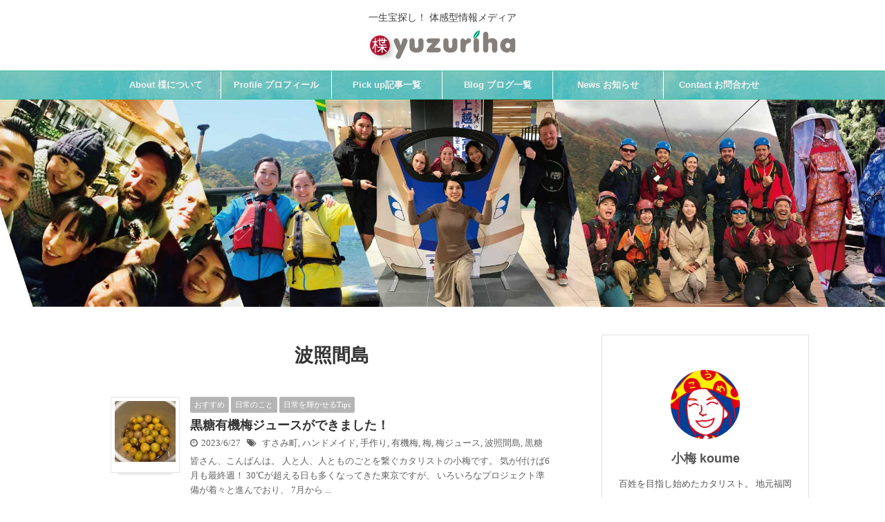

--- FILE ---
content_type: text/html; charset=UTF-8
request_url: https://yuzuriha.link/tag/%E6%B3%A2%E7%85%A7%E9%96%93%E5%B3%B6/
body_size: 16057
content:
<!DOCTYPE html>
<!--[if lt IE 7]>
<html class="ie6" dir="ltr" lang="ja" prefix="og: https://ogp.me/ns#"> <![endif]-->
<!--[if IE 7]>
<html class="i7" dir="ltr" lang="ja" prefix="og: https://ogp.me/ns#"> <![endif]-->
<!--[if IE 8]>
<html class="ie" dir="ltr" lang="ja" prefix="og: https://ogp.me/ns#"> <![endif]-->
<!--[if gt IE 8]><!-->
<html dir="ltr" lang="ja" prefix="og: https://ogp.me/ns#" class="s-navi-right">
	<!--<![endif]-->
	<head prefix="og: http://ogp.me/ns# fb: http://ogp.me/ns/fb# article: http://ogp.me/ns/article#">
		<meta charset="UTF-8" >
		<meta name="viewport" content="width=device-width,initial-scale=1.0,user-scalable=no,viewport-fit=cover">
		<meta name="format-detection" content="telephone=no" >

					<meta name="robots" content="noindex,follow">
		
		<link rel="alternate" type="application/rss+xml" title="楪 Yuzuriha RSS Feed" href="https://yuzuriha.link/feed/" />
		<link rel="pingback" href="https://yuzuriha.link/xmlrpc.php" >
		<!--[if lt IE 9]>
		<script src="https://yuzuriha.link/wp-content/themes/affinger5/js/html5shiv.js"></script>
		<![endif]-->
					<style>img:is([sizes="auto" i], [sizes^="auto," i]) { contain-intrinsic-size: 3000px 1500px }</style>
	
		<!-- All in One SEO 4.9.3 - aioseo.com -->
	<meta name="robots" content="max-image-preview:large" />
	<link rel="canonical" href="https://yuzuriha.link/tag/%e6%b3%a2%e7%85%a7%e9%96%93%e5%b3%b6/" />
	<meta name="generator" content="All in One SEO (AIOSEO) 4.9.3" />
		<script type="application/ld+json" class="aioseo-schema">
			{"@context":"https:\/\/schema.org","@graph":[{"@type":"BreadcrumbList","@id":"https:\/\/yuzuriha.link\/tag\/%E6%B3%A2%E7%85%A7%E9%96%93%E5%B3%B6\/#breadcrumblist","itemListElement":[{"@type":"ListItem","@id":"https:\/\/yuzuriha.link#listItem","position":1,"name":"\u30db\u30fc\u30e0","item":"https:\/\/yuzuriha.link","nextItem":{"@type":"ListItem","@id":"https:\/\/yuzuriha.link\/tag\/%e6%b3%a2%e7%85%a7%e9%96%93%e5%b3%b6\/#listItem","name":"\u6ce2\u7167\u9593\u5cf6"}},{"@type":"ListItem","@id":"https:\/\/yuzuriha.link\/tag\/%e6%b3%a2%e7%85%a7%e9%96%93%e5%b3%b6\/#listItem","position":2,"name":"\u6ce2\u7167\u9593\u5cf6","previousItem":{"@type":"ListItem","@id":"https:\/\/yuzuriha.link#listItem","name":"\u30db\u30fc\u30e0"}}]},{"@type":"CollectionPage","@id":"https:\/\/yuzuriha.link\/tag\/%E6%B3%A2%E7%85%A7%E9%96%93%E5%B3%B6\/#collectionpage","url":"https:\/\/yuzuriha.link\/tag\/%E6%B3%A2%E7%85%A7%E9%96%93%E5%B3%B6\/","name":"\u6ce2\u7167\u9593\u5cf6 - \u696a Yuzuriha","inLanguage":"ja","isPartOf":{"@id":"https:\/\/yuzuriha.link\/#website"},"breadcrumb":{"@id":"https:\/\/yuzuriha.link\/tag\/%E6%B3%A2%E7%85%A7%E9%96%93%E5%B3%B6\/#breadcrumblist"}},{"@type":"Organization","@id":"https:\/\/yuzuriha.link\/#organization","name":"\u696a Yuzuriha","description":"\u4e00\u751f\u5b9d\u63a2\u3057\uff01 \u4f53\u611f\u578b\u60c5\u5831\u30e1\u30c7\u30a3\u30a2","url":"https:\/\/yuzuriha.link\/"},{"@type":"WebSite","@id":"https:\/\/yuzuriha.link\/#website","url":"https:\/\/yuzuriha.link\/","name":"\u696a Yuzuriha","description":"\u4e00\u751f\u5b9d\u63a2\u3057\uff01 \u4f53\u611f\u578b\u60c5\u5831\u30e1\u30c7\u30a3\u30a2","inLanguage":"ja","publisher":{"@id":"https:\/\/yuzuriha.link\/#organization"}}]}
		</script>
		<!-- All in One SEO -->

<title>波照間島 - 楪 Yuzuriha</title>
<link rel='dns-prefetch' href='//webfonts.xserver.jp' />
<link rel='dns-prefetch' href='//ajax.googleapis.com' />
<script type="text/javascript" id="wpp-js" src="https://yuzuriha.link/wp-content/plugins/wordpress-popular-posts/assets/js/wpp.min.js?ver=7.2.0" data-sampling="0" data-sampling-rate="100" data-api-url="https://yuzuriha.link/wp-json/wordpress-popular-posts" data-post-id="0" data-token="ae553ed2db" data-lang="0" data-debug="0"></script>
<script type="text/javascript">
/* <![CDATA[ */
window._wpemojiSettings = {"baseUrl":"https:\/\/s.w.org\/images\/core\/emoji\/16.0.1\/72x72\/","ext":".png","svgUrl":"https:\/\/s.w.org\/images\/core\/emoji\/16.0.1\/svg\/","svgExt":".svg","source":{"concatemoji":"https:\/\/yuzuriha.link\/wp-includes\/js\/wp-emoji-release.min.js?ver=6.8.3"}};
/*! This file is auto-generated */
!function(s,n){var o,i,e;function c(e){try{var t={supportTests:e,timestamp:(new Date).valueOf()};sessionStorage.setItem(o,JSON.stringify(t))}catch(e){}}function p(e,t,n){e.clearRect(0,0,e.canvas.width,e.canvas.height),e.fillText(t,0,0);var t=new Uint32Array(e.getImageData(0,0,e.canvas.width,e.canvas.height).data),a=(e.clearRect(0,0,e.canvas.width,e.canvas.height),e.fillText(n,0,0),new Uint32Array(e.getImageData(0,0,e.canvas.width,e.canvas.height).data));return t.every(function(e,t){return e===a[t]})}function u(e,t){e.clearRect(0,0,e.canvas.width,e.canvas.height),e.fillText(t,0,0);for(var n=e.getImageData(16,16,1,1),a=0;a<n.data.length;a++)if(0!==n.data[a])return!1;return!0}function f(e,t,n,a){switch(t){case"flag":return n(e,"\ud83c\udff3\ufe0f\u200d\u26a7\ufe0f","\ud83c\udff3\ufe0f\u200b\u26a7\ufe0f")?!1:!n(e,"\ud83c\udde8\ud83c\uddf6","\ud83c\udde8\u200b\ud83c\uddf6")&&!n(e,"\ud83c\udff4\udb40\udc67\udb40\udc62\udb40\udc65\udb40\udc6e\udb40\udc67\udb40\udc7f","\ud83c\udff4\u200b\udb40\udc67\u200b\udb40\udc62\u200b\udb40\udc65\u200b\udb40\udc6e\u200b\udb40\udc67\u200b\udb40\udc7f");case"emoji":return!a(e,"\ud83e\udedf")}return!1}function g(e,t,n,a){var r="undefined"!=typeof WorkerGlobalScope&&self instanceof WorkerGlobalScope?new OffscreenCanvas(300,150):s.createElement("canvas"),o=r.getContext("2d",{willReadFrequently:!0}),i=(o.textBaseline="top",o.font="600 32px Arial",{});return e.forEach(function(e){i[e]=t(o,e,n,a)}),i}function t(e){var t=s.createElement("script");t.src=e,t.defer=!0,s.head.appendChild(t)}"undefined"!=typeof Promise&&(o="wpEmojiSettingsSupports",i=["flag","emoji"],n.supports={everything:!0,everythingExceptFlag:!0},e=new Promise(function(e){s.addEventListener("DOMContentLoaded",e,{once:!0})}),new Promise(function(t){var n=function(){try{var e=JSON.parse(sessionStorage.getItem(o));if("object"==typeof e&&"number"==typeof e.timestamp&&(new Date).valueOf()<e.timestamp+604800&&"object"==typeof e.supportTests)return e.supportTests}catch(e){}return null}();if(!n){if("undefined"!=typeof Worker&&"undefined"!=typeof OffscreenCanvas&&"undefined"!=typeof URL&&URL.createObjectURL&&"undefined"!=typeof Blob)try{var e="postMessage("+g.toString()+"("+[JSON.stringify(i),f.toString(),p.toString(),u.toString()].join(",")+"));",a=new Blob([e],{type:"text/javascript"}),r=new Worker(URL.createObjectURL(a),{name:"wpTestEmojiSupports"});return void(r.onmessage=function(e){c(n=e.data),r.terminate(),t(n)})}catch(e){}c(n=g(i,f,p,u))}t(n)}).then(function(e){for(var t in e)n.supports[t]=e[t],n.supports.everything=n.supports.everything&&n.supports[t],"flag"!==t&&(n.supports.everythingExceptFlag=n.supports.everythingExceptFlag&&n.supports[t]);n.supports.everythingExceptFlag=n.supports.everythingExceptFlag&&!n.supports.flag,n.DOMReady=!1,n.readyCallback=function(){n.DOMReady=!0}}).then(function(){return e}).then(function(){var e;n.supports.everything||(n.readyCallback(),(e=n.source||{}).concatemoji?t(e.concatemoji):e.wpemoji&&e.twemoji&&(t(e.twemoji),t(e.wpemoji)))}))}((window,document),window._wpemojiSettings);
/* ]]> */
</script>
<style id='wp-emoji-styles-inline-css' type='text/css'>

	img.wp-smiley, img.emoji {
		display: inline !important;
		border: none !important;
		box-shadow: none !important;
		height: 1em !important;
		width: 1em !important;
		margin: 0 0.07em !important;
		vertical-align: -0.1em !important;
		background: none !important;
		padding: 0 !important;
	}
</style>
<link rel='stylesheet' id='wp-block-library-css' href='https://yuzuriha.link/wp-includes/css/dist/block-library/style.min.css?ver=6.8.3' type='text/css' media='all' />
<style id='classic-theme-styles-inline-css' type='text/css'>
/*! This file is auto-generated */
.wp-block-button__link{color:#fff;background-color:#32373c;border-radius:9999px;box-shadow:none;text-decoration:none;padding:calc(.667em + 2px) calc(1.333em + 2px);font-size:1.125em}.wp-block-file__button{background:#32373c;color:#fff;text-decoration:none}
</style>
<link rel='stylesheet' id='aioseo/css/src/vue/standalone/blocks/table-of-contents/global.scss-css' href='https://yuzuriha.link/wp-content/plugins/all-in-one-seo-pack/dist/Lite/assets/css/table-of-contents/global.e90f6d47.css?ver=4.9.3' type='text/css' media='all' />
<style id='global-styles-inline-css' type='text/css'>
:root{--wp--preset--aspect-ratio--square: 1;--wp--preset--aspect-ratio--4-3: 4/3;--wp--preset--aspect-ratio--3-4: 3/4;--wp--preset--aspect-ratio--3-2: 3/2;--wp--preset--aspect-ratio--2-3: 2/3;--wp--preset--aspect-ratio--16-9: 16/9;--wp--preset--aspect-ratio--9-16: 9/16;--wp--preset--color--black: #000000;--wp--preset--color--cyan-bluish-gray: #abb8c3;--wp--preset--color--white: #ffffff;--wp--preset--color--pale-pink: #f78da7;--wp--preset--color--vivid-red: #cf2e2e;--wp--preset--color--luminous-vivid-orange: #ff6900;--wp--preset--color--luminous-vivid-amber: #fcb900;--wp--preset--color--light-green-cyan: #7bdcb5;--wp--preset--color--vivid-green-cyan: #00d084;--wp--preset--color--pale-cyan-blue: #8ed1fc;--wp--preset--color--vivid-cyan-blue: #0693e3;--wp--preset--color--vivid-purple: #9b51e0;--wp--preset--gradient--vivid-cyan-blue-to-vivid-purple: linear-gradient(135deg,rgba(6,147,227,1) 0%,rgb(155,81,224) 100%);--wp--preset--gradient--light-green-cyan-to-vivid-green-cyan: linear-gradient(135deg,rgb(122,220,180) 0%,rgb(0,208,130) 100%);--wp--preset--gradient--luminous-vivid-amber-to-luminous-vivid-orange: linear-gradient(135deg,rgba(252,185,0,1) 0%,rgba(255,105,0,1) 100%);--wp--preset--gradient--luminous-vivid-orange-to-vivid-red: linear-gradient(135deg,rgba(255,105,0,1) 0%,rgb(207,46,46) 100%);--wp--preset--gradient--very-light-gray-to-cyan-bluish-gray: linear-gradient(135deg,rgb(238,238,238) 0%,rgb(169,184,195) 100%);--wp--preset--gradient--cool-to-warm-spectrum: linear-gradient(135deg,rgb(74,234,220) 0%,rgb(151,120,209) 20%,rgb(207,42,186) 40%,rgb(238,44,130) 60%,rgb(251,105,98) 80%,rgb(254,248,76) 100%);--wp--preset--gradient--blush-light-purple: linear-gradient(135deg,rgb(255,206,236) 0%,rgb(152,150,240) 100%);--wp--preset--gradient--blush-bordeaux: linear-gradient(135deg,rgb(254,205,165) 0%,rgb(254,45,45) 50%,rgb(107,0,62) 100%);--wp--preset--gradient--luminous-dusk: linear-gradient(135deg,rgb(255,203,112) 0%,rgb(199,81,192) 50%,rgb(65,88,208) 100%);--wp--preset--gradient--pale-ocean: linear-gradient(135deg,rgb(255,245,203) 0%,rgb(182,227,212) 50%,rgb(51,167,181) 100%);--wp--preset--gradient--electric-grass: linear-gradient(135deg,rgb(202,248,128) 0%,rgb(113,206,126) 100%);--wp--preset--gradient--midnight: linear-gradient(135deg,rgb(2,3,129) 0%,rgb(40,116,252) 100%);--wp--preset--font-size--small: 13px;--wp--preset--font-size--medium: 20px;--wp--preset--font-size--large: 36px;--wp--preset--font-size--x-large: 42px;--wp--preset--spacing--20: 0.44rem;--wp--preset--spacing--30: 0.67rem;--wp--preset--spacing--40: 1rem;--wp--preset--spacing--50: 1.5rem;--wp--preset--spacing--60: 2.25rem;--wp--preset--spacing--70: 3.38rem;--wp--preset--spacing--80: 5.06rem;--wp--preset--shadow--natural: 6px 6px 9px rgba(0, 0, 0, 0.2);--wp--preset--shadow--deep: 12px 12px 50px rgba(0, 0, 0, 0.4);--wp--preset--shadow--sharp: 6px 6px 0px rgba(0, 0, 0, 0.2);--wp--preset--shadow--outlined: 6px 6px 0px -3px rgba(255, 255, 255, 1), 6px 6px rgba(0, 0, 0, 1);--wp--preset--shadow--crisp: 6px 6px 0px rgba(0, 0, 0, 1);}:where(.is-layout-flex){gap: 0.5em;}:where(.is-layout-grid){gap: 0.5em;}body .is-layout-flex{display: flex;}.is-layout-flex{flex-wrap: wrap;align-items: center;}.is-layout-flex > :is(*, div){margin: 0;}body .is-layout-grid{display: grid;}.is-layout-grid > :is(*, div){margin: 0;}:where(.wp-block-columns.is-layout-flex){gap: 2em;}:where(.wp-block-columns.is-layout-grid){gap: 2em;}:where(.wp-block-post-template.is-layout-flex){gap: 1.25em;}:where(.wp-block-post-template.is-layout-grid){gap: 1.25em;}.has-black-color{color: var(--wp--preset--color--black) !important;}.has-cyan-bluish-gray-color{color: var(--wp--preset--color--cyan-bluish-gray) !important;}.has-white-color{color: var(--wp--preset--color--white) !important;}.has-pale-pink-color{color: var(--wp--preset--color--pale-pink) !important;}.has-vivid-red-color{color: var(--wp--preset--color--vivid-red) !important;}.has-luminous-vivid-orange-color{color: var(--wp--preset--color--luminous-vivid-orange) !important;}.has-luminous-vivid-amber-color{color: var(--wp--preset--color--luminous-vivid-amber) !important;}.has-light-green-cyan-color{color: var(--wp--preset--color--light-green-cyan) !important;}.has-vivid-green-cyan-color{color: var(--wp--preset--color--vivid-green-cyan) !important;}.has-pale-cyan-blue-color{color: var(--wp--preset--color--pale-cyan-blue) !important;}.has-vivid-cyan-blue-color{color: var(--wp--preset--color--vivid-cyan-blue) !important;}.has-vivid-purple-color{color: var(--wp--preset--color--vivid-purple) !important;}.has-black-background-color{background-color: var(--wp--preset--color--black) !important;}.has-cyan-bluish-gray-background-color{background-color: var(--wp--preset--color--cyan-bluish-gray) !important;}.has-white-background-color{background-color: var(--wp--preset--color--white) !important;}.has-pale-pink-background-color{background-color: var(--wp--preset--color--pale-pink) !important;}.has-vivid-red-background-color{background-color: var(--wp--preset--color--vivid-red) !important;}.has-luminous-vivid-orange-background-color{background-color: var(--wp--preset--color--luminous-vivid-orange) !important;}.has-luminous-vivid-amber-background-color{background-color: var(--wp--preset--color--luminous-vivid-amber) !important;}.has-light-green-cyan-background-color{background-color: var(--wp--preset--color--light-green-cyan) !important;}.has-vivid-green-cyan-background-color{background-color: var(--wp--preset--color--vivid-green-cyan) !important;}.has-pale-cyan-blue-background-color{background-color: var(--wp--preset--color--pale-cyan-blue) !important;}.has-vivid-cyan-blue-background-color{background-color: var(--wp--preset--color--vivid-cyan-blue) !important;}.has-vivid-purple-background-color{background-color: var(--wp--preset--color--vivid-purple) !important;}.has-black-border-color{border-color: var(--wp--preset--color--black) !important;}.has-cyan-bluish-gray-border-color{border-color: var(--wp--preset--color--cyan-bluish-gray) !important;}.has-white-border-color{border-color: var(--wp--preset--color--white) !important;}.has-pale-pink-border-color{border-color: var(--wp--preset--color--pale-pink) !important;}.has-vivid-red-border-color{border-color: var(--wp--preset--color--vivid-red) !important;}.has-luminous-vivid-orange-border-color{border-color: var(--wp--preset--color--luminous-vivid-orange) !important;}.has-luminous-vivid-amber-border-color{border-color: var(--wp--preset--color--luminous-vivid-amber) !important;}.has-light-green-cyan-border-color{border-color: var(--wp--preset--color--light-green-cyan) !important;}.has-vivid-green-cyan-border-color{border-color: var(--wp--preset--color--vivid-green-cyan) !important;}.has-pale-cyan-blue-border-color{border-color: var(--wp--preset--color--pale-cyan-blue) !important;}.has-vivid-cyan-blue-border-color{border-color: var(--wp--preset--color--vivid-cyan-blue) !important;}.has-vivid-purple-border-color{border-color: var(--wp--preset--color--vivid-purple) !important;}.has-vivid-cyan-blue-to-vivid-purple-gradient-background{background: var(--wp--preset--gradient--vivid-cyan-blue-to-vivid-purple) !important;}.has-light-green-cyan-to-vivid-green-cyan-gradient-background{background: var(--wp--preset--gradient--light-green-cyan-to-vivid-green-cyan) !important;}.has-luminous-vivid-amber-to-luminous-vivid-orange-gradient-background{background: var(--wp--preset--gradient--luminous-vivid-amber-to-luminous-vivid-orange) !important;}.has-luminous-vivid-orange-to-vivid-red-gradient-background{background: var(--wp--preset--gradient--luminous-vivid-orange-to-vivid-red) !important;}.has-very-light-gray-to-cyan-bluish-gray-gradient-background{background: var(--wp--preset--gradient--very-light-gray-to-cyan-bluish-gray) !important;}.has-cool-to-warm-spectrum-gradient-background{background: var(--wp--preset--gradient--cool-to-warm-spectrum) !important;}.has-blush-light-purple-gradient-background{background: var(--wp--preset--gradient--blush-light-purple) !important;}.has-blush-bordeaux-gradient-background{background: var(--wp--preset--gradient--blush-bordeaux) !important;}.has-luminous-dusk-gradient-background{background: var(--wp--preset--gradient--luminous-dusk) !important;}.has-pale-ocean-gradient-background{background: var(--wp--preset--gradient--pale-ocean) !important;}.has-electric-grass-gradient-background{background: var(--wp--preset--gradient--electric-grass) !important;}.has-midnight-gradient-background{background: var(--wp--preset--gradient--midnight) !important;}.has-small-font-size{font-size: var(--wp--preset--font-size--small) !important;}.has-medium-font-size{font-size: var(--wp--preset--font-size--medium) !important;}.has-large-font-size{font-size: var(--wp--preset--font-size--large) !important;}.has-x-large-font-size{font-size: var(--wp--preset--font-size--x-large) !important;}
:where(.wp-block-post-template.is-layout-flex){gap: 1.25em;}:where(.wp-block-post-template.is-layout-grid){gap: 1.25em;}
:where(.wp-block-columns.is-layout-flex){gap: 2em;}:where(.wp-block-columns.is-layout-grid){gap: 2em;}
:root :where(.wp-block-pullquote){font-size: 1.5em;line-height: 1.6;}
</style>
<link rel='stylesheet' id='wordpress-popular-posts-css-css' href='https://yuzuriha.link/wp-content/plugins/wordpress-popular-posts/assets/css/wpp.css?ver=7.2.0' type='text/css' media='all' />
<link rel='stylesheet' id='normalize-css' href='https://yuzuriha.link/wp-content/themes/affinger5/css/normalize.css?ver=1.5.9' type='text/css' media='all' />
<link rel='stylesheet' id='font-awesome-css' href='https://yuzuriha.link/wp-content/themes/affinger5/css/fontawesome/css/font-awesome.min.css?ver=4.7.0' type='text/css' media='all' />
<link rel='stylesheet' id='font-awesome-animation-css' href='https://yuzuriha.link/wp-content/themes/affinger5/css/fontawesome/css/font-awesome-animation.min.css?ver=6.8.3' type='text/css' media='all' />
<link rel='stylesheet' id='st_svg-css' href='https://yuzuriha.link/wp-content/themes/affinger5/st_svg/style.css?ver=6.8.3' type='text/css' media='all' />
<link rel='stylesheet' id='slick-css' href='https://yuzuriha.link/wp-content/themes/affinger5/vendor/slick/slick.css?ver=1.8.0' type='text/css' media='all' />
<link rel='stylesheet' id='slick-theme-css' href='https://yuzuriha.link/wp-content/themes/affinger5/vendor/slick/slick-theme.css?ver=1.8.0' type='text/css' media='all' />
<link rel='stylesheet' id='style-css' href='https://yuzuriha.link/wp-content/themes/affinger5/style.css?ver=6.8.3' type='text/css' media='all' />
<link rel='stylesheet' id='child-style-css' href='https://yuzuriha.link/wp-content/themes/affinger5-child/style.css?ver=6.8.3' type='text/css' media='all' />
<link rel='stylesheet' id='single-css' href='https://yuzuriha.link/wp-content/themes/affinger5/st-rankcss.php' type='text/css' media='all' />
<link rel='stylesheet' id='fancybox-css' href='https://yuzuriha.link/wp-content/plugins/easy-fancybox/fancybox/1.5.4/jquery.fancybox.min.css?ver=6.8.3' type='text/css' media='screen' />
<link rel='stylesheet' id='st-themecss-css' href='https://yuzuriha.link/wp-content/themes/affinger5/st-themecss-loader.php?ver=6.8.3' type='text/css' media='all' />
<script type="text/javascript" src="//ajax.googleapis.com/ajax/libs/jquery/1.11.3/jquery.min.js?ver=1.11.3" id="jquery-js"></script>
<script type="text/javascript" src="//webfonts.xserver.jp/js/xserverv3.js?fadein=0&amp;ver=2.0.9" id="typesquare_std-js"></script>
<link rel="https://api.w.org/" href="https://yuzuriha.link/wp-json/" /><link rel="alternate" title="JSON" type="application/json" href="https://yuzuriha.link/wp-json/wp/v2/tags/1333" />            <style id="wpp-loading-animation-styles">@-webkit-keyframes bgslide{from{background-position-x:0}to{background-position-x:-200%}}@keyframes bgslide{from{background-position-x:0}to{background-position-x:-200%}}.wpp-widget-block-placeholder,.wpp-shortcode-placeholder{margin:0 auto;width:60px;height:3px;background:#dd3737;background:linear-gradient(90deg,#dd3737 0%,#571313 10%,#dd3737 100%);background-size:200% auto;border-radius:3px;-webkit-animation:bgslide 1s infinite linear;animation:bgslide 1s infinite linear}</style>
            <link rel="shortcut icon" href="https://yuzuriha.link/wp-content/uploads/2019/08/logo-transparent-s.png" >
<style type="text/css" id="custom-background-css">
body.custom-background { background-color: #ffffff; }
</style>
	<link rel="icon" href="https://yuzuriha.link/wp-content/uploads/2019/08/cropped-logo-transparent-s-32x32.png" sizes="32x32" />
<link rel="icon" href="https://yuzuriha.link/wp-content/uploads/2019/08/cropped-logo-transparent-s-192x192.png" sizes="192x192" />
<link rel="apple-touch-icon" href="https://yuzuriha.link/wp-content/uploads/2019/08/cropped-logo-transparent-s-180x180.png" />
<meta name="msapplication-TileImage" content="https://yuzuriha.link/wp-content/uploads/2019/08/cropped-logo-transparent-s-270x270.png" />
		<style type="text/css" id="wp-custom-css">
			*, code {
    font-family: -apple-system,BlinkMacSystemFont,"Helvetica Neue,Hiragino Kaku Gothic ProN";
}




.entry-title{text-align:center;}


#headbox-bg  {
    margin: 0 auto;
    text-align: left;
	   max-width:1000px;
}




header .sitename a {font-weight:lighter;
font-size: 32px;}

header .descr {
    font-size: 14px;
}

.topmenu{
    padding: 20px;	
} 


.topmenu ul{
    padding: 0px; 	
    margin: 0px;
} 


.topmenu ul li {
    display: inline; 	
    margin-right: 1em;
} 

header .smanone ul.menu li a{font-weight:bolder;}

.side-topad {padding-top:30px;}

.mainbox{margin-top:30px;}
.kdate{font-size:11px;color:#c9c9c9;}

/* ランキングカウンター実装 */
ul.wpp-list li:before{
content:counter(wpp-count);/* カウンターを表示 */
display:block;/* 縦に並べる指定 */
position:absolute;/* 左上に固定 */
color:#fff;/* 数字の色 */
text-shadow:0 1px 2px rgba(0,0,0,0.2);/* 数字に影をつける */
font-size:13px;/* 数字サイズ */
font-weight:bold;/* 数字を太字 */
background:#fdd35c;/* 背景色 */
padding:3px 8px;/* 丸枠内の余白 */
border-radius:50%;/* 背景の丸み */
z-index:1;/* 重なりの指定 */
}
/* カウント数を実装 */
ul.wpp-list li {
counter-increment: wpp-count;
}

.wpp-excerpt {font-size:12px;
	line-height:1em;color:#7a7a7a;
}

ul.wpp-list li {
    border-bottom: 1px dashed #79c06e;/*記事間の点線と色*/
    position: relative;/*相対位置*/
}
 
ul.wpp-list li img {/*アイキャッチ画像*/
    margin: 10px 10px 10px 0px;/*画像の余白*/
    padding: 3px;/*画像の位置*/
}
 
ul.wpp-list li a.wpp-post-title {/*記事タイトル*/
    display: block;/*ブロック形式で表示*/
    font-size: 15px;/*文字サイズ*/
    color: #333;/*文字色*/
    padding: 12px;/*タイトル位置*/
    text-decoration: none;/*タイトルの下線なし*/
}
 
ul.wpp-list li a.wpp-post-title:hover {
    color: #4169e1;/*ホバー時のタイトル色*/
}
		</style>
					<script>
		(function (i, s, o, g, r, a, m) {
			i['GoogleAnalyticsObject'] = r;
			i[r] = i[r] || function () {
					(i[r].q = i[r].q || []).push(arguments)
				}, i[r].l = 1 * new Date();
			a = s.createElement(o),
				m = s.getElementsByTagName(o)[0];
			a.async = 1;
			a.src = g;
			m.parentNode.insertBefore(a, m)
		})(window, document, 'script', '//www.google-analytics.com/analytics.js', 'ga');

		ga('create', 'UA-141185205-1', 'auto');
		ga('send', 'pageview');

	</script>
					
	
			<script>
			(function (window, document, $, undefined) {
				'use strict';

				function transparentize(selector) {
					var scrollTop = $(window).scrollTop();
					var windowHeight = $(window).height();

					$(selector).each(function () {
						var $img = $(this);
						var imgTop = $img.offset().top;

						if (imgTop >= scrollTop + windowHeight) {
							$img.css("opacity", "0");
						}
					});
				}

				function fadeIn(selector) {
					var scrollTop = $(window).scrollTop();
					var windowHeight = $(window).height();

					$(selector).each(function () {
						var $img = $(this);
						var imgTop = $img.offset().top;

						if (scrollTop > imgTop - windowHeight + 100) {
							$img.animate({
								"opacity": "1"
							}, 1000);
						}
					});
				}

				$(function () {
					var timer;
					var selector = 'img';
					var onEvent = fadeIn.bind(null, selector);

					transparentize(selector);

					$(window).on('orientationchange resize', function () {
						if (timer) {
							clearTimeout(timer);
						}

						timer = setTimeout(onEvent, 100);
					});

					$(window).scroll(onEvent);
				});
			}(window, window.document, jQuery));
		</script>
	
	<script>
		jQuery(function(){
		jQuery(".post .entry-title").css("opacity",".0").animate({ 
				"opacity": "1"
				}, 2500);;
		});


	</script>

<script>
jQuery(function(){
    jQuery('.st-btn-open').click(function(){
        jQuery(this).next('.st-slidebox').stop(true, true).slideToggle();
    });
});
</script>
<script>
jQuery(function(){
  jQuery('#st-tab-menu li').on('click', function(){
    if(jQuery(this).not('active')){
      jQuery(this).addClass('active').siblings('li').removeClass('active');
      var index = jQuery('#st-tab-menu li').index(this);
      jQuery('#st-tab-box div').eq(index).addClass('active').siblings('div').removeClass('active');
    }
  });
});
</script>

<script>
	jQuery(function(){
		jQuery("#toc_container:not(:has(ul ul))").addClass("only-toc");
		jQuery(".st-ac-box ul:has(.cat-item)").each(function(){
			jQuery(this).addClass("st-ac-cat");
		});
	});
</script>

<script>
	jQuery(function(){
						jQuery('.st-star').parent('.rankh4').css('padding-bottom','5px'); // スターがある場合のランキング見出し調整
	});
</script>
			</head>
	<body class="archive tag tag-1333 custom-background wp-theme-affinger5 wp-child-theme-affinger5-child not-front-page" >
				<div id="st-ami">
				<div id="wrapper" class="">
				<div id="wrapper-in">
					<header id="st-headwide">
						<div id="headbox-bg">
							<div class="clearfix" id="headbox">
										<nav id="s-navi" class="pcnone">
			<dl class="acordion">
				<dt class="trigger">
					<p class="acordion_button"><span class="op has-text"><i class="fa st-svg-menu_thin"></i></span></p>
		
					<!-- 追加メニュー -->
					
					<!-- 追加メニュー2 -->
					
						</dt>

				<dd class="acordion_tree">
					<div class="acordion_tree_content">

						

														<div class="menu-top-container"><ul id="menu-top" class="menu"><li id="menu-item-145" class="menu-item menu-item-type-taxonomy menu-item-object-category menu-item-145"><a href="https://yuzuriha.link/category/about/"><span class="menu-item-label">About 楪について</span></a></li>
<li id="menu-item-112" class="menu-item menu-item-type-post_type menu-item-object-page menu-item-112"><a href="https://yuzuriha.link/profile/"><span class="menu-item-label">Profile プロフィール</span></a></li>
<li id="menu-item-918" class="menu-item menu-item-type-post_type menu-item-object-page menu-item-918"><a href="https://yuzuriha.link/pickup-articles/"><span class="menu-item-label">Pick up記事一覧</span></a></li>
<li id="menu-item-227" class="menu-item menu-item-type-post_type menu-item-object-page menu-item-227"><a href="https://yuzuriha.link/blog/"><span class="menu-item-label">Blog ブログ一覧</span></a></li>
<li id="menu-item-326" class="menu-item menu-item-type-taxonomy menu-item-object-category menu-item-326"><a href="https://yuzuriha.link/category/news/"><span class="menu-item-label">News お知らせ</span></a></li>
<li id="menu-item-325" class="menu-item menu-item-type-post_type menu-item-object-page menu-item-325"><a href="https://yuzuriha.link/contact/"><span class="menu-item-label">Contact お問合わせ</span></a></li>
</ul></div>							<div class="clear"></div>

						
					</div>
				</dd>
			</dl>
		</nav>
										<div id="header-l">
										
            
			
				<!-- キャプション -->
				                
					              		 	 <p class="descr sitenametop">
               		     	一生宝探し！ 体感型情報メディア               			 </p>
					                    
				                
				<!-- ロゴ又はブログ名 -->
				              		  <p class="sitename"><a href="https://yuzuriha.link/">
                  		                        		  <img class="sitename-bottom" alt="楪 Yuzuriha" src="https://yuzuriha.link/wp-content/uploads/2019/09/logo-yuzuriha3.png" >
                   		               		  </a></p>
            					<!-- ロゴ又はブログ名ここまで -->

			    
		
    									</div><!-- /#header-l -->
								<div id="header-r" class="smanone">
																		
	<div id="custom_html-2" class="widget_text headbox widget_custom_html"><div class="textwidget custom-html-widget"><div class="topmenu">
	
<ul>
<li>
<a href="https://forms.gle/a5t21eGTAsZqfLFv7"><i class="fa fa-envelope-o fa-2x" aria-hidden="true"></i></a></li>
<li><a href="https://www.facebook.com/Yuzuriha.koume/"><i class="fa fa-facebook-official  fa-2x" aria-hidden="true"></i></a></li>
</ul></div></div></div>								</div><!-- /#header-r -->
							</div><!-- /#headbox-bg -->
						</div><!-- /#headbox clearfix -->

						
						
						
											
<div id="gazou-wide">
			<div id="st-menubox">
			<div id="st-menuwide">
				<nav class="smanone clearfix"><ul id="menu-top-1" class="menu"><li class="menu-item menu-item-type-taxonomy menu-item-object-category menu-item-145"><a href="https://yuzuriha.link/category/about/">About 楪について</a></li>
<li class="menu-item menu-item-type-post_type menu-item-object-page menu-item-112"><a href="https://yuzuriha.link/profile/">Profile プロフィール</a></li>
<li class="menu-item menu-item-type-post_type menu-item-object-page menu-item-918"><a href="https://yuzuriha.link/pickup-articles/">Pick up記事一覧</a></li>
<li class="menu-item menu-item-type-post_type menu-item-object-page menu-item-227"><a href="https://yuzuriha.link/blog/">Blog ブログ一覧</a></li>
<li class="menu-item menu-item-type-taxonomy menu-item-object-category menu-item-326"><a href="https://yuzuriha.link/category/news/">News お知らせ</a></li>
<li class="menu-item menu-item-type-post_type menu-item-object-page menu-item-325"><a href="https://yuzuriha.link/contact/">Contact お問合わせ</a></li>
</ul></nav>			</div>
		</div>
						<div id="st-headerbox">
				<div id="st-header" class="post st-header-content">
									</div>
			</div>
			</div>
					
					
					</header>

					

					<div id="content-w">

					
					
<div id="content" class="clearfix">
	<div id="contentInner">
		<main >
			<article>
				<!--ぱんくず -->
									<div id="breadcrumb">
					<ol>
						<li><a href="https://yuzuriha.link"><span>HOME</span></a> > </li>
						<li>波照間島</li>
					</ol>
					</div>
								<!--/ ぱんくず -->
				<!--ループ開始-->
				<h1 class="entry-title">
											波照間島									</h1>
				<div class="kanren ">
						<dl class="clearfix">
			<dt><a href="https://yuzuriha.link/brownsugar-organic-plum-juice/">
											<img width="150" height="150" src="https://yuzuriha.link/wp-content/uploads/2023/06/S__38584341-150x150.jpg" class="attachment-st_thumb150 size-st_thumb150 wp-post-image" alt="" decoding="async" srcset="https://yuzuriha.link/wp-content/uploads/2023/06/S__38584341-150x150.jpg 150w, https://yuzuriha.link/wp-content/uploads/2023/06/S__38584341-60x60.jpg 60w" sizes="(max-width: 150px) 100vw, 150px" />									</a></dt>
			<dd>
				
		<p class="st-catgroup itiran-category">
		<a href="https://yuzuriha.link/category/recommend/" title="View all posts in おすすめ" rel="category tag"><span class="catname st-catid10">おすすめ</span></a> <a href="https://yuzuriha.link/category/%e6%97%a5%e5%b8%b8%e3%81%ae%e3%81%93%e3%81%a8/" title="View all posts in 日常のこと" rel="category tag"><span class="catname st-catid371">日常のこと</span></a> <a href="https://yuzuriha.link/category/tips/" title="View all posts in 日常を輝かせるTips" rel="category tag"><span class="catname st-catid29">日常を輝かせるTips</span></a>		</p>

				<h3><a href="https://yuzuriha.link/brownsugar-organic-plum-juice/">
						黒糖有機梅ジュースができました！					</a></h3>

					<div class="blog_info">
		<p>
							<i class="fa fa-clock-o"></i>2023/6/27						&nbsp;<span class="pcone">
					<i class="fa fa-tags"></i>&nbsp;<a href="https://yuzuriha.link/tag/%e3%81%99%e3%81%95%e3%81%bf%e7%94%ba/" rel="tag">すさみ町</a>, <a href="https://yuzuriha.link/tag/%e3%83%8f%e3%83%b3%e3%83%89%e3%83%a1%e3%82%a4%e3%83%89/" rel="tag">ハンドメイド</a>, <a href="https://yuzuriha.link/tag/%e6%89%8b%e4%bd%9c%e3%82%8a/" rel="tag">手作り</a>, <a href="https://yuzuriha.link/tag/%e6%9c%89%e6%a9%9f%e6%a2%85/" rel="tag">有機梅</a>, <a href="https://yuzuriha.link/tag/%e6%a2%85/" rel="tag">梅</a>, <a href="https://yuzuriha.link/tag/%e6%a2%85%e3%82%b8%e3%83%a5%e3%83%bc%e3%82%b9/" rel="tag">梅ジュース</a>, <a href="https://yuzuriha.link/tag/%e6%b3%a2%e7%85%a7%e9%96%93%e5%b3%b6/" rel="tag">波照間島</a>, <a href="https://yuzuriha.link/tag/%e9%bb%92%e7%b3%96/" rel="tag">黒糖</a>			</span></p>
	</div>

					<div class="st-excerpt smanone">
		<p>皆さん、こんばんは。 人と人、人とものごとを繋ぐカタリストの小梅です。 気が付けば6月も最終週！ 30℃が超える日も多くなってきた東京ですが、 いろいろなプロジェクト準備が着々と進んでおり、 7月から ... </p>
	</div>

			</dd>
		</dl>
	</div>
					<div class="st-pagelink">
		<div class="st-pagelink-in">
				</div>
	</div>
			</article>
		</main>
	</div>
	<!-- /#contentInner -->
	<div id="side">
	<aside>

					<div class="side-topad">
				<div id="authorst_widget-6" class="ad widget_authorst_widget"><div class="st-author-box st-author-master"><div class="st-author-profile">
		<div class="st-author-profile-avatar">
					<img src="https://yuzuriha.link/wp-content/uploads/2019/06/ITOKiN自画像.jpg">
			</div>

	<div class="post st-author-profile-content">
		<p class="st-author-nickname">小梅 koume</p>
		<p class="st-author-description">百姓を目指し始めたカタリスト。
地元福岡を28歳の時に出てからは、オーストラリアを中心に6年間の海外生活を送り、日本に帰国してからの9年5か月の東京生活を（引っ越し9回）経て、2025年の7月末に前橋市にある赤城山に平屋の戸建てを購入して群馬県に移住しました。
ブログを読んでいるあなたと共に人生を楽しみながら、#日常を輝かせるTipsを共有できるメディア創りを目指します。
人生禄を綴った「note」の記事はこちらから→
<a href="https://note.mu/mt_koume">https://note.mu/mt_koume</a></p>
		<div class="sns">
			<ul class="profile-sns clearfix">

									<li class="twitter"><a rel="nofollow" href="https://twitter.com/koume_Yuzuriha" target="_blank"><i class="fa fa-twitter" aria-hidden="true"></i></a></li>
				
									<li class="facebook"><a rel="nofollow" href="https://www.facebook.com/Yuzuriha.koume/" target="_blank"><i class="fa fa-facebook" aria-hidden="true"></i></a></li>
				
									<li class="instagram"><a rel="nofollow" href="https://www.instagram.com/wellness_japan/" target="_blank"><i class="fa fa-instagram" aria-hidden="true"></i></a></li>
				
				
				
				
				
									<li class="author-homepage"><a rel="nofollow" href="https://yuzuriha.link/" target="_blank"><i class="fa fa-home" aria-hidden="true"></i></a></li>
				
			</ul>
		</div>
			</div>
</div></div></div><div id="search-2" class="ad widget_search"><div id="search">
	<form method="get" id="searchform" action="https://yuzuriha.link/">
		<label class="hidden" for="s">
					</label>
		<input type="text" placeholder="検索するテキストを入力" value="" name="s" id="s" />
		<input type="image" src="https://yuzuriha.link/wp-content/themes/affinger5/images/search.png" alt="検索" id="searchsubmit" />
	</form>
</div>
<!-- /stinger --> </div>			</div>
		
					<div class="kanren ">
										<dl class="clearfix">
				<dt><a href="https://yuzuriha.link/new-years-day-2026/">
													<img width="150" height="150" src="https://yuzuriha.link/wp-content/uploads/2026/01/S__69697646_0-150x150.jpg" class="attachment-st_thumb150 size-st_thumb150 wp-post-image" alt="" decoding="async" loading="lazy" srcset="https://yuzuriha.link/wp-content/uploads/2026/01/S__69697646_0-150x150.jpg 150w, https://yuzuriha.link/wp-content/uploads/2026/01/S__69697646_0-60x60.jpg 60w" sizes="auto, (max-width: 150px) 100vw, 150px" />											</a></dt>
				<dd>
					
		<p class="st-catgroup itiran-category">
		<a href="https://yuzuriha.link/category/%e6%97%a5%e5%b8%b8%e3%81%ae%e3%81%93%e3%81%a8/" title="View all posts in 日常のこと" rel="category tag"><span class="catname st-catid371">日常のこと</span></a> <a href="https://yuzuriha.link/category/tips/" title="View all posts in 日常を輝かせるTips" rel="category tag"><span class="catname st-catid29">日常を輝かせるTips</span></a>		</p>

						<div class="blog_info">
					<p>2026/01/03</p>
			</div>
					<h5 class="kanren-t"><a href="https://yuzuriha.link/new-years-day-2026/">2026年の初日の出と今年のテーマ&#x1f304;</a></h5>

			
				</dd>
			</dl>
								<dl class="clearfix">
				<dt><a href="https://yuzuriha.link/looking-back-on-2025/">
													<img width="150" height="150" src="https://yuzuriha.link/wp-content/uploads/2025/12/S__69607519_0-150x150.jpg" class="attachment-st_thumb150 size-st_thumb150 wp-post-image" alt="" decoding="async" loading="lazy" srcset="https://yuzuriha.link/wp-content/uploads/2025/12/S__69607519_0-150x150.jpg 150w, https://yuzuriha.link/wp-content/uploads/2025/12/S__69607519_0-60x60.jpg 60w" sizes="auto, (max-width: 150px) 100vw, 150px" />											</a></dt>
				<dd>
					
		<p class="st-catgroup itiran-category">
		<a href="https://yuzuriha.link/category/%e6%97%a5%e5%b8%b8%e3%81%ae%e3%81%93%e3%81%a8/" title="View all posts in 日常のこと" rel="category tag"><span class="catname st-catid371">日常のこと</span></a> <a href="https://yuzuriha.link/category/tips/" title="View all posts in 日常を輝かせるTips" rel="category tag"><span class="catname st-catid29">日常を輝かせるTips</span></a>		</p>

						<div class="blog_info">
					<p>2025/12/31</p>
			</div>
					<h5 class="kanren-t"><a href="https://yuzuriha.link/looking-back-on-2025/">2025年の振り返りと新居初のお正月準備&#x1f38d;</a></h5>

			
				</dd>
			</dl>
								<dl class="clearfix">
				<dt><a href="https://yuzuriha.link/heel-care/">
													<img width="150" height="150" src="https://yuzuriha.link/wp-content/uploads/2025/12/S__68428067_0-150x150.jpg" class="attachment-st_thumb150 size-st_thumb150 wp-post-image" alt="" decoding="async" loading="lazy" srcset="https://yuzuriha.link/wp-content/uploads/2025/12/S__68428067_0-150x150.jpg 150w, https://yuzuriha.link/wp-content/uploads/2025/12/S__68428067_0-60x60.jpg 60w" sizes="auto, (max-width: 150px) 100vw, 150px" />											</a></dt>
				<dd>
					
		<p class="st-catgroup itiran-category">
		<a href="https://yuzuriha.link/category/recommend/" title="View all posts in おすすめ" rel="category tag"><span class="catname st-catid10">おすすめ</span></a> <a href="https://yuzuriha.link/category/%e6%97%a5%e5%b8%b8%e3%81%ae%e3%81%93%e3%81%a8/" title="View all posts in 日常のこと" rel="category tag"><span class="catname st-catid371">日常のこと</span></a> <a href="https://yuzuriha.link/category/tips/" title="View all posts in 日常を輝かせるTips" rel="category tag"><span class="catname st-catid29">日常を輝かせるTips</span></a>		</p>

						<div class="blog_info">
					<p>2025/12/08</p>
			</div>
					<h5 class="kanren-t"><a href="https://yuzuriha.link/heel-care/">日常のあれこれと踵ガサガサの人必見！</a></h5>

			
				</dd>
			</dl>
				</div>		
					<div id="mybox">
				
<div id="wpp-2" class="ad popular-posts">

</div>
<div id="categories-2" class="ad widget_categories"><h4 class="menu_underh2"><span>カテゴリー</span></h4>
			<ul>
					<li class="cat-item cat-item-614"><a href="https://yuzuriha.link/category/39%e6%ad%b3%e3%81%8b%e3%82%89%e3%81%ae%e5%a6%8a%e6%b4%bb%e6%97%a5%e8%a8%98/" ><span class="cat-item-label">39歳からの妊活日記 (9)</span></a>
</li>
	<li class="cat-item cat-item-6"><a href="https://yuzuriha.link/category/about/" ><span class="cat-item-label">About 楪について (8)</span></a>
</li>
	<li class="cat-item cat-item-22"><a href="https://yuzuriha.link/category/japan-travel/" ><span class="cat-item-label">Japan Travel (22)</span></a>
</li>
	<li class="cat-item cat-item-18"><a href="https://yuzuriha.link/category/news/" ><span class="cat-item-label">News お知らせ (18)</span></a>
</li>
	<li class="cat-item cat-item-16"><a href="https://yuzuriha.link/category/pickup/" ><span class="cat-item-label">Pick up記事一覧 (5)</span></a>
</li>
	<li class="cat-item cat-item-10"><a href="https://yuzuriha.link/category/recommend/" ><span class="cat-item-label">おすすめ (44)</span></a>
</li>
	<li class="cat-item cat-item-701"><a href="https://yuzuriha.link/category/%e3%81%b2%e3%82%8d%e3%81%8c%e3%82%8b%e5%92%8c/" ><span class="cat-item-label">ひろがる和 (4)</span></a>
</li>
	<li class="cat-item cat-item-218"><a href="https://yuzuriha.link/category/%e5%a4%96%e5%9b%bd%e4%ba%ba%e3%83%91%e3%83%bc%e3%83%88%e3%83%8a%e3%83%bc%e3%81%a8%e3%81%ae%e3%81%93%e3%81%a8/" ><span class="cat-item-label">アメリカ人の元夫とのこと (26)</span></a>
</li>
	<li class="cat-item cat-item-7"><a href="https://yuzuriha.link/category/mylife/" ><span class="cat-item-label">人生から受け取ったこと (71)</span></a>
</li>
	<li class="cat-item cat-item-380"><a href="https://yuzuriha.link/category/%e4%ba%ba%e7%94%9f%e3%81%ae%e3%83%89%e3%83%a9%e3%83%9e/" ><span class="cat-item-label">人生のドラマ (14)</span></a>
</li>
	<li class="cat-item cat-item-15"><a href="https://yuzuriha.link/category/report/" ><span class="cat-item-label">体験記 (48)</span></a>
</li>
	<li class="cat-item cat-item-12"><a href="https://yuzuriha.link/category/japan/" ><span class="cat-item-label">旅行記(国内) (19)</span></a>
</li>
	<li class="cat-item cat-item-13"><a href="https://yuzuriha.link/category/overseas-travel/" ><span class="cat-item-label">旅行記(海外) (2)</span></a>
</li>
	<li class="cat-item cat-item-371"><a href="https://yuzuriha.link/category/%e6%97%a5%e5%b8%b8%e3%81%ae%e3%81%93%e3%81%a8/" ><span class="cat-item-label">日常のこと (89)</span></a>
</li>
	<li class="cat-item cat-item-29"><a href="https://yuzuriha.link/category/tips/" ><span class="cat-item-label">日常を輝かせるTips (121)</span></a>
</li>
	<li class="cat-item cat-item-91"><a href="https://yuzuriha.link/category/%e6%9a%81-akatsuki/" ><span class="cat-item-label">暁 Akatsuki (6)</span></a>
</li>
	<li class="cat-item cat-item-11"><a href="https://yuzuriha.link/category/overseas/" ><span class="cat-item-label">海外生活 (6)</span></a>
</li>
			</ul>

			</div><div id="tag_cloud-2" class="ad widget_tag_cloud"><h4 class="menu_underh2"><span>タグ</span></h4><div class="tagcloud"><a href="https://yuzuriha.link/tag/%e3%82%b3%e3%83%ad%e3%83%8a/" class="tag-cloud-link tag-link-414 tag-link-position-1" style="font-size: 11.733333333333pt;" aria-label="#コロナ (5個の項目)">#コロナ</a>
<a href="https://yuzuriha.link/tag/d-lab/" class="tag-cloud-link tag-link-727 tag-link-position-2" style="font-size: 11.733333333333pt;" aria-label="D-Lab (5個の項目)">D-Lab</a>
<a href="https://yuzuriha.link/tag/daigo/" class="tag-cloud-link tag-link-726 tag-link-position-3" style="font-size: 11.733333333333pt;" aria-label="DaiGo (5個の項目)">DaiGo</a>
<a href="https://yuzuriha.link/tag/netflix/" class="tag-cloud-link tag-link-557 tag-link-position-4" style="font-size: 11.733333333333pt;" aria-label="Netflix (5個の項目)">Netflix</a>
<a href="https://yuzuriha.link/tag/%e3%82%a2%e3%83%a1%e3%83%aa%e3%82%ab/" class="tag-cloud-link tag-link-362 tag-link-position-5" style="font-size: 11.733333333333pt;" aria-label="アメリカ (5個の項目)">アメリカ</a>
<a href="https://yuzuriha.link/tag/%e3%82%a2%e3%83%a1%e3%83%aa%e3%82%ab%e4%ba%ba/" class="tag-cloud-link tag-link-220 tag-link-position-6" style="font-size: 11.733333333333pt;" aria-label="アメリカ人 (5個の項目)">アメリカ人</a>
<a href="https://yuzuriha.link/tag/%e3%82%a4%e3%83%b3%e3%83%90%e3%82%a6%e3%83%b3%e3%83%89/" class="tag-cloud-link tag-link-24 tag-link-position-7" style="font-size: 15pt;" aria-label="インバウンド (6個の項目)">インバウンド</a>
<a href="https://yuzuriha.link/tag/%e3%82%a8%e3%82%af%e3%82%b5%e3%82%b5%e3%82%a4%e3%82%ba/" class="tag-cloud-link tag-link-409 tag-link-position-8" style="font-size: 15pt;" aria-label="エクササイズ (6個の項目)">エクササイズ</a>
<a href="https://yuzuriha.link/tag/%e3%82%aa%e3%82%b9%e3%82%b9%e3%83%a1/" class="tag-cloud-link tag-link-36 tag-link-position-9" style="font-size: 17.333333333333pt;" aria-label="オススメ (7個の項目)">オススメ</a>
<a href="https://yuzuriha.link/tag/%e3%82%aa%e3%83%bc%e3%82%ac%e3%83%8b%e3%83%83%e3%82%af/" class="tag-cloud-link tag-link-57 tag-link-position-10" style="font-size: 15pt;" aria-label="オーガニック (6個の項目)">オーガニック</a>
<a href="https://yuzuriha.link/tag/%e3%82%aa%e3%83%bc%e3%82%b9%e3%83%88%e3%83%a9%e3%83%aa%e3%82%a2/" class="tag-cloud-link tag-link-85 tag-link-position-11" style="font-size: 19.666666666667pt;" aria-label="オーストラリア (8個の項目)">オーストラリア</a>
<a href="https://yuzuriha.link/tag/%e3%82%b1%e3%82%a2%e3%83%b3%e3%82%ba/" class="tag-cloud-link tag-link-81 tag-link-position-12" style="font-size: 15pt;" aria-label="ケアンズ (6個の項目)">ケアンズ</a>
<a href="https://yuzuriha.link/tag/%e3%82%b3%e3%83%9f%e3%83%a5%e3%83%8b%e3%83%86%e3%82%a3/" class="tag-cloud-link tag-link-93 tag-link-position-13" style="font-size: 8pt;" aria-label="コミュニティ (4個の項目)">コミュニティ</a>
<a href="https://yuzuriha.link/tag/%e3%82%b3%e3%83%ad%e3%83%8a%e3%82%a6%e3%82%a3%e3%83%ab%e3%82%b9/" class="tag-cloud-link tag-link-373 tag-link-position-14" style="font-size: 11.733333333333pt;" aria-label="コロナウィルス (5個の項目)">コロナウィルス</a>
<a href="https://yuzuriha.link/tag/%e3%82%b9%e3%82%a4%e3%82%b9/" class="tag-cloud-link tag-link-245 tag-link-position-15" style="font-size: 11.733333333333pt;" aria-label="スイス (5個の項目)">スイス</a>
<a href="https://yuzuriha.link/tag/%e3%83%80%e3%82%a4%e3%82%a8%e3%83%83%e3%83%88/" class="tag-cloud-link tag-link-47 tag-link-position-16" style="font-size: 8pt;" aria-label="ダイエット (4個の項目)">ダイエット</a>
<a href="https://yuzuriha.link/tag/%e3%83%8b%e3%83%a5%e3%83%bc%e3%83%a8%e3%83%bc%e3%82%af/" class="tag-cloud-link tag-link-286 tag-link-position-17" style="font-size: 11.733333333333pt;" aria-label="ニューヨーク (5個の項目)">ニューヨーク</a>
<a href="https://yuzuriha.link/tag/%e3%83%8f%e3%83%bc%e3%83%90%e3%83%ab%e3%83%98%e3%83%ab%e3%82%b9%e3%83%84%e3%83%bc%e3%83%aa%e3%82%ba%e3%83%a0/" class="tag-cloud-link tag-link-183 tag-link-position-18" style="font-size: 8pt;" aria-label="ハーバルヘルスツーリズム (4個の項目)">ハーバルヘルスツーリズム</a>
<a href="https://yuzuriha.link/tag/%e3%83%8f%e3%83%bc%e3%83%96/" class="tag-cloud-link tag-link-188 tag-link-position-19" style="font-size: 11.733333333333pt;" aria-label="ハーブ (5個の項目)">ハーブ</a>
<a href="https://yuzuriha.link/tag/%e3%83%91%e3%83%bc%e3%83%88%e3%83%8a%e3%83%bc/" class="tag-cloud-link tag-link-219 tag-link-position-20" style="font-size: 17.333333333333pt;" aria-label="パートナー (7個の項目)">パートナー</a>
<a href="https://yuzuriha.link/tag/%e3%83%95%e3%82%a1%e3%82%b9%e3%83%86%e3%82%a3%e3%83%b3%e3%82%b0/" class="tag-cloud-link tag-link-1035 tag-link-position-21" style="font-size: 11.733333333333pt;" aria-label="ファスティング (5個の項目)">ファスティング</a>
<a href="https://yuzuriha.link/tag/%e3%83%97%e3%83%ac%e3%82%bc%e3%83%b3%e3%83%88/" class="tag-cloud-link tag-link-324 tag-link-position-22" style="font-size: 17.333333333333pt;" aria-label="プレゼント (7個の項目)">プレゼント</a>
<a href="https://yuzuriha.link/tag/%e4%b8%ad%e7%94%b0%e6%95%a6%e5%bd%a6%e3%81%aeyoutube%e5%a4%a7%e5%ad%a6/" class="tag-cloud-link tag-link-561 tag-link-position-23" style="font-size: 11.733333333333pt;" aria-label="中田敦彦のYouTube大学 (5個の項目)">中田敦彦のYouTube大学</a>
<a href="https://yuzuriha.link/tag/%e4%bb%99%e9%aa%a8/" class="tag-cloud-link tag-link-1159 tag-link-position-24" style="font-size: 15pt;" aria-label="仙骨 (6個の項目)">仙骨</a>
<a href="https://yuzuriha.link/tag/%e4%bd%93%e9%a8%93/" class="tag-cloud-link tag-link-94 tag-link-position-25" style="font-size: 15pt;" aria-label="体験 (6個の項目)">体験</a>
<a href="https://yuzuriha.link/tag/%e5%81%a5%e5%ba%b7/" class="tag-cloud-link tag-link-45 tag-link-position-26" style="font-size: 22pt;" aria-label="健康 (9個の項目)">健康</a>
<a href="https://yuzuriha.link/tag/%e5%87%ba%e5%bc%b5/" class="tag-cloud-link tag-link-285 tag-link-position-27" style="font-size: 22pt;" aria-label="出張 (9個の項目)">出張</a>
<a href="https://yuzuriha.link/tag/%e5%89%af%e6%a5%ad/" class="tag-cloud-link tag-link-34 tag-link-position-28" style="font-size: 8pt;" aria-label="副業 (4個の項目)">副業</a>
<a href="https://yuzuriha.link/tag/%e5%8d%97%e6%88%bf%e7%b7%8f/" class="tag-cloud-link tag-link-990 tag-link-position-29" style="font-size: 19.666666666667pt;" aria-label="南房総 (8個の項目)">南房総</a>
<a href="https://yuzuriha.link/tag/%e5%92%8c%e6%ad%8c%e5%b1%b1%e7%9c%8c/" class="tag-cloud-link tag-link-107 tag-link-position-30" style="font-size: 15pt;" aria-label="和歌山県 (6個の項目)">和歌山県</a>
<a href="https://yuzuriha.link/tag/%e5%ae%b6%e6%97%8f/" class="tag-cloud-link tag-link-331 tag-link-position-31" style="font-size: 11.733333333333pt;" aria-label="家族 (5個の項目)">家族</a>
<a href="https://yuzuriha.link/tag/%e5%b9%b8%e3%81%9b/" class="tag-cloud-link tag-link-135 tag-link-position-32" style="font-size: 11.733333333333pt;" aria-label="幸せ (5個の項目)">幸せ</a>
<a href="https://yuzuriha.link/tag/%e5%bc%95%e3%81%a3%e8%b6%8a%e3%81%97/" class="tag-cloud-link tag-link-319 tag-link-position-33" style="font-size: 11.733333333333pt;" aria-label="引っ越し (5個の項目)">引っ越し</a>
<a href="https://yuzuriha.link/tag/%e5%be%ae%e7%94%9f%e7%89%a9/" class="tag-cloud-link tag-link-458 tag-link-position-34" style="font-size: 11.733333333333pt;" aria-label="微生物 (5個の項目)">微生物</a>
<a href="https://yuzuriha.link/tag/%e6%88%90%e9%95%b7/" class="tag-cloud-link tag-link-472 tag-link-position-35" style="font-size: 11.733333333333pt;" aria-label="成長 (5個の項目)">成長</a>
<a href="https://yuzuriha.link/tag/%e6%97%a5%e5%b8%b8%e3%82%92%e8%bc%9d%e3%81%8b%e3%81%9b%e3%82%8btips/" class="tag-cloud-link tag-link-114 tag-link-position-36" style="font-size: 17.333333333333pt;" aria-label="日常を輝かせるTips (7個の項目)">日常を輝かせるTips</a>
<a href="https://yuzuriha.link/tag/%e6%97%a5%e6%9c%ac/" class="tag-cloud-link tag-link-74 tag-link-position-37" style="font-size: 11.733333333333pt;" aria-label="日本 (5個の項目)">日本</a>
<a href="https://yuzuriha.link/tag/%e6%9a%81/" class="tag-cloud-link tag-link-92 tag-link-position-38" style="font-size: 15pt;" aria-label="暁 (6個の項目)">暁</a>
<a href="https://yuzuriha.link/tag/%e6%a5%aa/" class="tag-cloud-link tag-link-58 tag-link-position-39" style="font-size: 8pt;" aria-label="楪 (4個の項目)">楪</a>
<a href="https://yuzuriha.link/tag/%e6%b1%a0%e7%94%b0%e7%94%ba/" class="tag-cloud-link tag-link-184 tag-link-position-40" style="font-size: 8pt;" aria-label="池田町 (4個の項目)">池田町</a>
<a href="https://yuzuriha.link/tag/%e6%b2%96%e7%b8%84/" class="tag-cloud-link tag-link-666 tag-link-position-41" style="font-size: 11.733333333333pt;" aria-label="沖縄 (5個の項目)">沖縄</a>
<a href="https://yuzuriha.link/tag/%e7%99%ba%e9%85%b5/" class="tag-cloud-link tag-link-459 tag-link-position-42" style="font-size: 11.733333333333pt;" aria-label="発酵 (5個の項目)">発酵</a>
<a href="https://yuzuriha.link/tag/%e7%a6%8f%e5%b2%a1/" class="tag-cloud-link tag-link-330 tag-link-position-43" style="font-size: 11.733333333333pt;" aria-label="福岡 (5個の項目)">福岡</a>
<a href="https://yuzuriha.link/tag/%e8%82%ba%e7%b5%90%e6%a0%b8/" class="tag-cloud-link tag-link-386 tag-link-position-44" style="font-size: 19.666666666667pt;" aria-label="肺結核 (8個の項目)">肺結核</a>
<a href="https://yuzuriha.link/tag/%e8%aa%95%e7%94%9f%e6%97%a5/" class="tag-cloud-link tag-link-765 tag-link-position-45" style="font-size: 17.333333333333pt;" aria-label="誕生日 (7個の項目)">誕生日</a></div>
</div>			</div>
		
		<div id="scrollad">
						<!--ここにgoogleアドセンスコードを貼ると規約違反になるので注意して下さい-->
			
		</div>
	</aside>
</div>
<!-- /#side -->
</div>
<!--/#content -->
</div><!-- /contentw -->
<footer>
<div id="footer">
<div id="footer-in">

	<!-- フッターのメインコンテンツ -->
	<h3 class="footerlogo">
	<!-- ロゴ又はブログ名 -->
			<a href="https://yuzuriha.link/">
										楪 Yuzuriha								</a>
		</h3>
			<p class="footer-description">
			<a href="https://yuzuriha.link/">一生宝探し！ 体感型情報メディア</a>
		</p>
			</div>

</div>
</footer>
</div>
<!-- /#wrapperin -->
</div>
<!-- /#wrapper -->
</div><!-- /#st-ami -->
<script type="speculationrules">
{"prefetch":[{"source":"document","where":{"and":[{"href_matches":"\/*"},{"not":{"href_matches":["\/wp-*.php","\/wp-admin\/*","\/wp-content\/uploads\/*","\/wp-content\/*","\/wp-content\/plugins\/*","\/wp-content\/themes\/affinger5-child\/*","\/wp-content\/themes\/affinger5\/*","\/*\\?(.+)"]}},{"not":{"selector_matches":"a[rel~=\"nofollow\"]"}},{"not":{"selector_matches":".no-prefetch, .no-prefetch a"}}]},"eagerness":"conservative"}]}
</script>
<p class="copyr" data-copyr>Copyright&copy; 楪 Yuzuriha ,  2026 All&ensp;Rights Reserved.</p><script type="text/javascript" src="https://yuzuriha.link/wp-content/themes/affinger5/vendor/slick/slick.js?ver=1.5.9" id="slick-js"></script>
<script type="text/javascript" id="base-js-extra">
/* <![CDATA[ */
var ST = {"expand_accordion_menu":"1","sidemenu_accordion":"","is_mobile":""};
/* ]]> */
</script>
<script type="text/javascript" src="https://yuzuriha.link/wp-content/themes/affinger5/js/base.js?ver=6.8.3" id="base-js"></script>
<script type="text/javascript" src="https://yuzuriha.link/wp-content/themes/affinger5/js/scroll.js?ver=6.8.3" id="scroll-js"></script>
<script type="text/javascript" src="https://yuzuriha.link/wp-content/themes/affinger5/js/st-copy-text.js?ver=6.8.3" id="st-copy-text-js"></script>
<script type="text/javascript" src="https://yuzuriha.link/wp-content/plugins/easy-fancybox/vendor/purify.min.js?ver=6.8.3" id="fancybox-purify-js"></script>
<script type="text/javascript" id="jquery-fancybox-js-extra">
/* <![CDATA[ */
var efb_i18n = {"close":"Close","next":"Next","prev":"Previous","startSlideshow":"Start slideshow","toggleSize":"Toggle size"};
/* ]]> */
</script>
<script type="text/javascript" src="https://yuzuriha.link/wp-content/plugins/easy-fancybox/fancybox/1.5.4/jquery.fancybox.min.js?ver=6.8.3" id="jquery-fancybox-js"></script>
<script type="text/javascript" id="jquery-fancybox-js-after">
/* <![CDATA[ */
var fb_timeout, fb_opts={'autoScale':true,'showCloseButton':true,'margin':20,'pixelRatio':'false','centerOnScroll':true,'enableEscapeButton':false,'overlayShow':true,'hideOnOverlayClick':true,'minVpHeight':320,'disableCoreLightbox':'true','enableBlockControls':'true','fancybox_openBlockControls':'true' };
if(typeof easy_fancybox_handler==='undefined'){
var easy_fancybox_handler=function(){
jQuery([".nolightbox","a.wp-block-file__button","a.pin-it-button","a[href*='pinterest.com\/pin\/create']","a[href*='facebook.com\/share']","a[href*='twitter.com\/share']"].join(',')).addClass('nofancybox');
jQuery('a.fancybox-close').on('click',function(e){e.preventDefault();jQuery.fancybox.close()});
/* IMG */
						var unlinkedImageBlocks=jQuery(".wp-block-image > img:not(.nofancybox,figure.nofancybox>img)");
						unlinkedImageBlocks.wrap(function() {
							var href = jQuery( this ).attr( "src" );
							return "<a href='" + href + "'></a>";
						});
var fb_IMG_select=jQuery('a[href*=".jpg" i]:not(.nofancybox,li.nofancybox>a,figure.nofancybox>a),area[href*=".jpg" i]:not(.nofancybox),a[href*=".jpeg" i]:not(.nofancybox,li.nofancybox>a,figure.nofancybox>a),area[href*=".jpeg" i]:not(.nofancybox),a[href*=".png" i]:not(.nofancybox,li.nofancybox>a,figure.nofancybox>a),area[href*=".png" i]:not(.nofancybox),a[href*=".gif" i]:not(.nofancybox,li.nofancybox>a,figure.nofancybox>a),area[href*=".gif" i]:not(.nofancybox)');
fb_IMG_select.addClass('fancybox image').attr('rel','gallery');
jQuery('a.fancybox,area.fancybox,.fancybox>a').each(function(){jQuery(this).fancybox(jQuery.extend(true,{},fb_opts,{'transition':'elastic','easingIn':'easeOutBack','easingOut':'easeInBack','opacity':true,'hideOnContentClick':true,'titleShow':true,'titlePosition':'over','titleFromAlt':false,'showNavArrows':true,'enableKeyboardNav':true,'cyclic':false,'mouseWheel':'false'}))});
/* YouTube */
jQuery('a[href*="youtu.be/" i],area[href*="youtu.be/" i],a[href*="youtube.com/" i],area[href*="youtube.com/" i]' ).filter(function(){return this.href.match(/\/(?:youtu\.be|watch\?|embed\/)/);}).not('.nofancybox,li.nofancybox>a').addClass('fancybox-youtube');
jQuery('a.fancybox-youtube,area.fancybox-youtube,.fancybox-youtube>a').each(function(){jQuery(this).fancybox(jQuery.extend(true,{},fb_opts,{'type':'iframe','width':882,'height':495,'padding':0,'keepRatio':1,'aspectRatio':1,'titleShow':false,'titlePosition':'float','titleFromAlt':true,'onStart':function(a,i,o){var splitOn=a[i].href.indexOf("?");var urlParms=(splitOn>-1)?a[i].href.substring(splitOn):"";o.allowfullscreen=(urlParms.indexOf("fs=0")>-1)?false:true;o.href=a[i].href.replace(/https?:\/\/(?:www\.)?youtu(?:\.be\/([^\?]+)\??|be\.com\/watch\?(.*(?=v=))v=([^&]+))(.*)/gi,"https://www.youtube.com/embed/$1$3?$2$4&autoplay=1");}}))});
/* Vimeo */
jQuery('a[href*="vimeo.com/" i],area[href*="vimeo.com/" i]' ).filter(function(){return this.href.match(/\/(?:[0-9]+|video\/)/);}).not('.nofancybox,li.nofancybox>a').addClass('fancybox-vimeo');
jQuery('a.fancybox-vimeo,area.fancybox-vimeo,.fancybox-vimeo>a').each(function(){jQuery(this).fancybox(jQuery.extend(true,{},fb_opts,{'type':'iframe','width':882,'height':495,'padding':0,'keepRatio':1,'aspectRatio':1,'titleShow':false,'titlePosition':'float','titleFromAlt':true,'onStart':function(a,i,o){var splitOn=a[i].href.indexOf("?");var urlParms=(splitOn>-1)?a[i].href.substring(splitOn):"";o.allowfullscreen=(urlParms.indexOf("fullscreen=0")>-1)?false:true;o.href=a[i].href.replace(/https?:\/\/(?:www\.)?vimeo\.com\/([0-9]+)\??(.*)/gi,"https://player.vimeo.com/video/$1?$2&autoplay=1");}}))});
};};
jQuery(easy_fancybox_handler);jQuery(document).on('post-load',easy_fancybox_handler);
/* ]]> */
</script>
	<script>
		(function (window, document, $, undefined) {
			'use strict';

			$(function () {
				var s = $('[data-copyr]'), t = $('#footer-in');
				
				s.length && t.length && t.append(s);
			});
		}(window, window.document, jQuery));
	</script>					<div id="page-top"><a href="#wrapper" class="fa fa-angle-up"></a></div>
		</body></html>


--- FILE ---
content_type: text/css; charset=utf-8
request_url: https://yuzuriha.link/wp-content/themes/affinger5/st-themecss-loader.php?ver=6.8.3
body_size: 11976
content:

/*-------------------------------------------
旧st-kanri.phpより移動（ここから）
*/

/* マイカラー */
.st-mycolor {
	color: #FF9800;
	font-weight:bold;
}

.st-mymarker-s {
	background:linear-gradient(transparent 70%,#FFF9C4 0%);
	font-weight:bold;
	}

/* @keyframes アニメーション */
.st-key-slidedown {
	animation-name: StSlideDown; /* 上から下 */
	animation-duration: 2s;
}

.st-key-slice-up {
	animation-name: StSlideUp; /* 下から上 */
	animation-duration: 2s;
}

.st-key-righttuoleft {
	animation-name: StRightToLeft; /* 右から左 */
	animation-duration: 2s;
}

.st-key-righttuoleft {
	animation-name: StLeftToRight; /* 左から右 */
	animation-duration: 2s;
}

.st-key-fedein {
	animation-name: StFedeIn; /* フェードイン */
	animation-duration: 2s;
}

/* 上から下 */
@keyframes StSlideDown {
  0% {
      opacity: 0;
      transform: translateY(-50px);
  }
  100% {
      opacity: 1;
      transform: translateY(0);
  }
}

/* 下から上 */
@keyframes StSlideUp {
  0% {
      opacity: 0;
      transform: translateY(50px);
  }
  100% {
      opacity: 1;
      transform: translateY(0);
  }
}

/* 右から左 */
@keyframes StRightToLeft {
	0% {
		opacity: 0;
		transform: translateX(50px);
	}
	100% {
		opacity: 1;
		transform: translateX(0);
	}
}

/* 左から右 */
@keyframes StLeftToRight {
	0% {
		opacity: 0;
		transform: translateX(0);
	}
	100% {
		opacity: 1;
		transform: translateX(50px);
	}
}

/* フェードイン */
@keyframes StFedeIn {
  0% {
      opacity: 0;
  }
  100% {
      opacity: 1;
  }
}


	/* トップページのコンテンツ上部の余白を0に */
	@media print, screen and (min-width: 960px) {
		body.front-page main {
			padding-top:0;
		}
		body.front-page main {
			padding-top:0;
		}
	}

	/* トップページのコンテンツ上部の余白を0に（959px以下） */
	@media print, screen and (max-width: 959px) {
		body.front-page main {
			padding-top:0;
		}
		body.front-page main .st-eyecatch {
			margin-top:0;
		}
	}










	/* スライドショーの矢印アイコンを非表示にする */
	.slick-next, .slick-prev {
		display: none !important;
	}

	.slick-prev,
	.slick-next,
	.slick-prev:hover,
	.slick-prev:focus,
	.slick-next:hover,
	.slick-next:focus {
		background-color: #424242	}



    /* ツイッター */
	.sns .twitter a {
		background:#29B6F6;
		box-shadow: 0 3px 0 #03A9F4;
	}
	/* Facebook */
	.sns .facebook a {
		background:#5C6BC0;
		box-shadow: 0 3px 0 #3F51B5;
	}
	/* グーグル */
	.sns .googleplus a {
		background:#ef5350;
		box-shadow: 0 3px 0 #f44336;
	}
	/* はてぶ */
	.sns .hatebu a {
		background:#42A5F5;
		box-shadow: 0 3px 0 #2196F3;
	}
	/* LINE */
	.sns .line a {
		background:#9CCC65;
		box-shadow: 0 3px 0 #8BC34A;
	}
	.sns .fa-comment {
    	border-right: 1px solid #b7d885;
	}
	/* Pocket */
	.sns .pocket a {
		background:#EC407A;
		box-shadow: 0 3px 0 #E91E63;
	}




	.kanren dt:not(.st-card-img) {
		border: 1px solid #e6e6e6;
		background:#fff;
		margin-bottom: 0;
		box-shadow: 0 10px 5px -10px #bebebe;
		display: inline-block;
		box-sizing: border-box;
		position:relative;
		    		padding: 5px 5px 15px;
			}
	.st-wppviews-text {
		position:absolute;
		top:-6px;
		left:-6px;
	}



	.st-middle-menu .menu > li {
		width:50%;
	}
	.st-middle-menu .menu li a{
		font-size:90%;
	}



	.sns {
		width: 100%;
		text-align:center;
	}

	.sns li {
		float: none;
	}

	.sns li a {
		margin:0;
	}

	.post .sns ul,
	.sns ul {
		margin:0 auto;
		width:290px;
		display: flex;
		justify-content: center;
	}

	.snstext{
		display:none;
	}

	.snscount{
		display:none;
	}

	.sns li {
		float: left;
		list-style: none;
		width: 40px;
		margin-right: 10px;
		position: relative;
	}

	.sns li:last-child {
		margin-right: 0px;
	}

	.sns li i {
		font-size: 19px!important;
	}

	.sns li a {
					border-radius: 50%;
				box-sizing: border-box;
		color: #fff;
		font-size: 19px;
		height: 40px;
		width: 40px;
		padding: 0;
		-webkit-box-pack: center;
		-webkit-justify-content: center;
		-ms-flex-pack: center;
		justify-content: center;
	}

	.sns li a .fa {
		padding: 0;
		border: 0;
		height: auto;
	}

	/* ツイッター */
	.sns .twitter a {
		box-shadow: none;
	}

	.sns .twitter a:hover {
		background:#4892cb;
		box-shadow: none;
	}

	.sns .fa-twitter::before {
		position: relative;
		top:1px;
		left: 1px;
	}

	/* Facebook */
	.sns .facebook a {
		box-shadow: none;
	}
	.sns .facebook a:hover {
		background:#2c4373;
		box-shadow: none;
	}

	.sns .fa-facebook::before {
		position: relative;
		top:1px;
	}

	/* グーグル */
	.sns .googleplus a {
		box-shadow: none;
	}
	.sns .googleplus a:hover {
		background:#d51e31;
		box-shadow: none;
	}

	.sns .fa-google-plus::before {
		position: relative;
		left: 1px;
	}

	/* URLコピー */
	.sns .share-copy a {
		box-shadow: none;
	}
	.sns .share-copy a:hover {
		background:#ccc;
		box-shadow: none;
	}

	.sns .share-copy::before {
		position: relative;
		left: 1px;
	}

	.sns .share-copy .fa-clipboard {
		border-right: none;
	}

	/* はてぶ */
	.sns .hatebu a {
		box-shadow: none;
	}

	.sns .hatebu a:hover {
		box-shadow: none;
		background:#00a5de;
	}

	.sns .st-svg-hateb::before {
		border-right:none;
		padding-right:0;
		font-size:19px!important;
	}

	.sns .st-svg-hateb::before {
		position: relative;
		left: 1px;
	}

	/* LINE */
	.sns .line a {
		box-shadow: none;
	}
	.sns .line a:hover {
		background:#219900;
		box-shadow: none;
	}

	.sns .fa-comment::before {
		position: relative;
		left: 1px;
		top: -1px;
	}

	/* Pocket */
	.sns .pocket a {
		box-shadow: none;
	}
	.sns .pocket a:hover {
		background:#F27985;
		box-shadow: none;
	}

	.sns .fa-get-pocket::before {
		position: relative;
		top: 1px;
	}

	/* アドセンス */
	.adbox,
	.adbox div {
		padding: 0!important;
	}


	main .wp-caption img {
		border:solid 1px #ccc;
	}



	#breadcrumb {
		display:none;
	}




				.sitename a, /* サイト名 */
		.sitename,
		#st-mobile-logo a, /*モバイルタイトル*/
		.footerlogo a,
		.footerlogo, /*フッターのタイトル*/
				.st-pvm-ranking-item-title, /* PVmonitor */
		.kanren dd h3 a, /* 記事一覧 */
		.kanren dd .kanren-t a,  /* 記事一覧サイドバー */
		.post-slide-title a, /* ショートコード記事 */
		.post-card-title a, /* 記事カード化 */
		#st-magazine dd h3, /* JET */
				header .smanone ul.menu > li > a, /* PCグローバルメニュー */
		#side aside .st-pagelists > ul > li > a, /* サイドメニューウィジェット */
		.st-cardlink-card-text, /* ヘッダーカード */
		.acordion_tree ul.menu > li > a .menu-item-label, /* スマホスライドメニュー */
		.st-middle-menu .menu > li > a, /* スマホミドルメニュー */
		#st-footermenubox ul.menu > li > a, /* スマホフッターメニュー */
		.originalbtn-bold, /* ウィジェットボタン */
		.tagcloud a, /*タグクラウド*/
		.cat-item-label, /* カテゴリ */
				header .smanone ul.menu li a, /* PCグローバルメニュー（第二階層以下） */
		#side aside .st-pagelists  ul > li  a, /* サイドメニューウィジェット（第二階層以下） */
		.acordion_tree ul.menu li a, /* スマホスライドメニュー（第二階層以下） */
				.st-cardbox-t, /* ブログカード */
		.kanren .popular-t a, /* おすすめ記事 */
		.st-cardlink-card a,
						.h4modoki,
		.post h4:not(.st-css-no):not(.st-matome):not(.rankh4):not(#reply-title):not(.point),
		.h5modoki,
		.post h5:not(.st-css-no):not(.st-matome):not(.rankh5):not(#reply-title):not(.st-cardbox-t):not(.kanren-t):not(.popular-t):not(.post-card-title),
				.rankstlink-l2 p a,
		.rankstlink-l p a,
		.rankstlink-b p a,
		.rankstlink-r p a,
		.rankstlink-r2 p a,
		.rankstlink-a p a,
		.st-mybtn a,
			.st-author-profile .st-author-nickname, /* プロフィール名 */
	.st-web-font,
	.st-step-title, /* ステップ */
	.st-point .st-point-text, /* ポイント */
	.n-entry, /* NEW ENTRY */
	h4:not(.st-css-no) .point-in, /* 関連記事 */
	.cat-itiran p.point,
	.form-submit, /*コメント欄見出し*/
	.news-ca, /*お知らせタイトル*/
	.st-widgets-title, /* ウィジェットタイトル */
	.st-widgets-title span, /* ウィジェットタイトル */
	h4.menu_underh2 span,
	.st-header-flextitle,
    .post h2:not(.st-css-no),
    .post h2:not(.st-css-no) span,
    .post h3:not(.st-css-no),
    .post h3:not(.st-css-no) span,
	.h2modoki,
	.h3modoki,
    .entry-title:not(.st-css-no),
    .post .entry-title:not(.st-css-no) {
        font-family: Helvetica , "游ゴシック" , "Yu Gothic" , sans-serif;
    }



	/*サイドバーカテゴリ*/
	#side li.cat-item a::after {
		content: " \f105";
		font-family: FontAwesome;
		position: absolute;
		right: 10px;
	}

	#side li.cat-item a {
		position: relative;
		vertical-align: middle;
		width:100%;
		padding: 10px;
		box-sizing:border-box;
		border-bottom: 1px solid #e1e1e1;
		color:#1a1a1a;
		text-decoration:none;
		display:block;
	}

	#side li.cat-item a:hover {
		opacity:0.5;
	}

			#side li.cat-item a {
			border-bottom-color: ;
			color: ;
		}
	

	/*TOC+*/
	#toc_container {
    	margin: 0 auto 20px;
    	text-align: center;
	}

	#toc_container .toc_title {
		text-align:center;
		padding: 5px;
		font-weight:bold;
		position:relative;
 		display: inline-block;
		vertical-align: middle;
		border-bottom: 2px solid #333;
		margin-bottom: 5px;
	}

	#toc_container:not(.contracted) .toc_title {
		margin:0 auto 10px;
	}

	#toc_container .toc_title:before {
  		content: "\f0f6\00a0";
  		font-family: FontAwesome;
	}

	#toc_container .toc_title .toc_toggle {
		font-weight: normal;
		font-size:95%;
	}

	.post #toc_container ul,
	.post #toc_container ol {
		list-style: none;
		margin-bottom: 0;
	}

	.toc_number {
		font-weight:bold;
		margin-right:5px;
		color:#ccc;
	}

	#toc_container ul a {
		display: block;
		text-decoration: none;
		color: #000;
		padding-bottom:5px;
		border-bottom: 1px dotted #ccc;
	}

	#toc_container ul a:hover {
		opacity:0.5;
	}

	#toc_container .toc_list > li> li > a {
		margin-bottom:10px;
	}

	#toc_container .toc_list > li > a {
		border-bottom: none;
	}

	.post #toc_container ul ul {
		padding:  5px 0;
	}

	.post #toc_container ul ul ul {
		padding-left: 10px;
	}

	#toc_container li {
		font-weight:bold;
		margin-bottom: 5px;
		padding: 10px 0px;
		list-style-type:none;
		text-align: left;
		text-indent:-0.8em;
		padding-left:1em;
	}

	#toc_container > ul > li {
		font-size: 18px;
	}

	#toc_container li a:before {
  		font-family: FontAwesome;
  		content: "\f0da\00a0\00a0";
  		color: #333;
	}

	#toc_container li li a:before {
  		content: none;
	}

	#toc_container li li {
		text-align:left;
		font-weight:normal;
		list-style:decimal outside none;
		text-indent:0;
		padding: 5px 0;
	}

	#toc_container li li li{
		margin-bottom:0;
		padding:3px 0;
		list-style-type:none;
		text-indent:-0.8em;
		padding-left:1em;
	}

	#toc_container li li li a{
		border:none;
		margin-bottom:0;
		padding:0;
	}

	#toc_container li li li a:before {
  		font-family: FontAwesome;
  		content: "\f0da\00a0\00a0";
  		color: #9E9E9E;
	}

	/* 第一階層のみの場合 */
	#toc_container.only-toc ul {
		padding:20px;
	}

	#toc_container.only-toc li{
		padding:0;
		font-weight:normal;
	}

	#toc_container.only-toc li a:before{
		content: none;
	}

	#toc_container.only-toc li{
		list-style-type: decimal;
		border-bottom:dotted 1px #ccc;
	}

	#st_toc_container.only-toc:not(.st_toc_contracted) {
					padding: 20px;
			}

	/* オリジナル */
	.post #toc_container ol.st-original-toc > li {
		list-style: decimal;
		text-align:left;
		font-weight: normal;
		padding: 0;
		text-indent: 0;
	}
	#toc_container ol.st-original-toc > li a:before {
  		content: none;
	}



	/*スライドメニュー追加ボタン2*/
	#s-navi dt.trigger .acordion_extra_2 {
		max-width: 80%;
	}


/*
旧st-kanri.phpより移動（ここまで）
-------------------------------------------*/

/*グループ1
------------------------------------------------------------*/

/* 一括カラー反映 */


input, textarea {
	color: #000;
}





/*縦一行目のセル*/
table thead + tbody tr:first-child td:first-child,
table tr td:first-child {
			}

/*横一行目のセル及びヘッダセル*/
table tr:first-child td,
table tr:first-child th {
			}

table thead + tbody tr:first-child td,
table thead + tbody tr:first-child th {
	background-color:transparent;
	color: inherit;
	font-weight: normal;
}

/* 会話レイアウト */










	/*この記事を書いた人*/
	#st-tab-menu li.active {
	  background: #b9e5d6;
	}
	#st-tab-box {
		border-color: #b9e5d6;
	}
	.post #st-tab-box p.st-author-post {
		border-bottom-color: #b9e5d6;
	}
	.st-author-date{
		color:#b9e5d6;
	}

	/* 非アクティブのタブ */
	#st-tab-menu li {
		color:#b9e5d6;
	}

	/* homeリンク */
	.st-author-homepage {
	  color: #b9e5d6;
	}


/* プロフィール */
	.st-author-profile {
		text-align:center;
		width:100%;
		box-sizing:border-box;
					border:1px solid #e0e0e0;
							background: #fff;
						margin-bottom: 10px;
	}

	.st-author-profile-header-card { /* プロフィールヘッダー */
		width:100%;
		min-height: 100px;
		box-sizing: border-box;
	}

	.st-author-profile-avatar img { /* アバター */
		width:100px;
		height:100px;
					margin:50px auto 5px;
				border-radius:50%;
			}

	.home .st-author-profile-content,
	.st-author-profile-content {
		padding:10px 20px 10px;
		text-align:center;
	}

	.st-author-profile .st-author-nickname { /* 名前 */
		font-size: 110%;
		border: none;
		margin-bottom: 5px;
					color: #545454;
			}

	@media print, screen and (max-width: 599px) { /* スマホ */
		.st-author-profile-avatar img { /* アバター */
			width:150px;
			height:150px;
							margin:75px auto 5px;
					}
		.st-author-profile .st-author-nickname { /* 名前 */
			font-size: 130%;
		}
	}

	#side .st-author-profile .st-author-description,
	.st-author-profile .st-author-description { /* 説明 */
		margin-bottom: 20px;
					color: #545454;
			}

	/* SNS */
	.st-author-profile .sns {
		padding: 0;
		margin-bottom:10px;
		width: 100%;
		text-align:center;
	}

	.profile-sns {
		text-align: center;
	}

	.st-author-profile .sns li,
	#side aside .st-author-profile .sns li {
		padding:0 3px;
		text-align:center;
		display: inline-block;
		margin-right: 0;
		float: none;
		list-style: none;
		width: 40px;
		position: relative;
	}

	.st-author-profile .sns li a,
	#side aside .st-author-profile .sns li a {
		margin:0;
		border-radius: 50%;
		box-sizing: border-box;
		color: #fff;
		font-size: 19px;
		height: 40px;
		width: 40px;
		padding: 0;
		-webkit-box-pack: center;
		-webkit-justify-content: center;
		-ms-flex-pack: center;
		justify-content: center;
	}

	.st-author-box .st-author-profile .fa {
		margin-right: 0;
		padding: 0;
		border: 0;
		height: auto;
	}

	.st-author-profile .post .sns ul,
	.st-author-profile .sns ul {
		width: 100%;
		margin:0 auto;
	}

	.st-author-profile .snstext{
		display:none;
	}

	.st-author-profile .sns li i {
		font-size: 19px!important;
	}

	/* ツイッター */
	.st-author-profile .sns .twitter a {
		box-shadow: none;
	}

	.st-author-profile .sns .twitter a:hover {
		background:#4892cb;
		box-shadow: none;
	}

	.st-author-profile .sns .fa-twitter::before {
		position: relative;
		top:1px;
		left: 1px;
	}

	/* Facebook */
	.st-author-profile .sns .facebook a {
		box-shadow: none;
	}
	.st-author-profile .sns .facebook a:hover {
		background:#2c4373;
		box-shadow: none;
	}

	.st-author-profile .sns .fa-facebook::before {
		position: relative;
		top:1px;
	}

	/* instagram */
	.st-author-profile .sns .instagram a {
		background-image: linear-gradient(-135deg,#4933f7,#ef1837,#fbd980);
	}

	/* homepage */
	.st-author-profile .sns .author-homepage a {
		background:#ccc;
	}

	/* youtube */
	.st-author-profile .sns .author-youtube a {
		background:#ff0000;
	}

	/* amazon */
	.st-author-profile .sns .author-amazon a {
		background:#ffa724;
	}

	.st-author-profile .sns li.author-amazon i {
		font-size: 16px!important;
	}

	/* feed */
	.st-author-profile .sns .author-feed a {
		background:#2bb24c;
	}

	/* form */
	.st-author-profile .sns .author-form a {
		background:#ccc;
	}

	.st-author-profile .sns li.author-form i {
		font-size: 16px!important;
	}

	.st-author-profile .rankstlink-r2 p a { /* ボタン */
		
		
					color: #fff;
			}

	.st-author-profile .rankstlink-r2 p {
		margin-bottom: 10px;
	}


/*こんな方におすすめ*/







	.st-blackboard-title:before {
  		content: "\f0f6\00a0";
  		font-family: FontAwesome;
	}

/*目次（TOC+）*/
#st_toc_container,
#toc_container {
						border: 5px solid #f3f3f3;
		}

#st_toc_container:not(.st_toc_contracted):not(.only-toc),
#toc_container:not(.contracted) { /* 表示状態 */
		padding:15px 20px;
}

#st_toc_container:not(.st_toc_contracted):not(.only-toc),
#toc_container:not(.contracted) { /* 表示状態 */
			padding:20px 30px;
	}

#st_toc_container.st_toc_contracted,
#toc_container.contracted { /* 非表示状態 */
			padding: 10px 20px;
	}






	#st_toc_container.only-toc li,
	#toc_container.only-toc li {
		font-weight:bold;
	}

	#st_toc_container .st_toc_title:before,
	#toc_container .toc_title:before {
  		content: "\f0f6\00a0";
  		font-family: FontAwesome;
	}




    #st_toc_container li li li,
    #toc_container li li li {
		text-indent:-0.8em;
		padding-left:1em;
	}


/*マル数字olタグ*/


.post .maruno ol li:before {
			background: #b9e5d6;
				color:#606060;
	}

/*チェックulタグ*/


.post .maruck ul li:before {
			background: #b9e5d6;
				color:#606060;
	}

/*Webアイコン*/
	.post .hatenamark2.on-color:not(.st-css-no):before,
	.post .fa-question-circle:not(.st-css-no) {
		color: #64B5F6;
	}

	.post .checkmark2.on-color:not(.st-css-no):before,
	.post .fa-check-circle:not(.st-css-no) {
		color: #FFA726;
	}



	.st-blackboard.square-checkbox ul.st-blackboard-list:not(.st-css-no) li:before,
	.st-blackboard.square-checkbox ul li:after,
	.st-square-checkbox ul li:before,
	.st-square-checkbox ul li:after {
		font-size: 150%;
	}

	.post .attentionmark2.on-color:not(.st-css-no):before,
	.post .fa-exclamation-triangle:not(.st-css-no) {
		color: #f44336;
}

	.post .memomark2.on-color:not(.st-css-no):before,
	.post .fa-pencil-square-o:not(.st-css-no) {
		color: #29B6F6;
	}

	.post .usermark2.on-color:before,
	.post .fa-user:not(.st-css-no) {
		color: #4FC3F7;
	}

	.post .oukanmark.on-color:before,
	.post .st-svg-oukan:not(.st-css-no) {
		color: #9E9D24;
	}

	.post .bigginermark.on-color:before,
	.post .st-svg-bigginer_l:not(.st-css-no) {
		color: #4CAF50;
	}

/*サイト上部のボーダー色*/

/*ヘッダーの背景色*/
	
		#headbox-bg {
							/*Other Browser*/
				background: #ffffff;
				/* Android4.1 - 4.3 */
				background: url(""), -webkit-linear-gradient(top,  #ffffff 0%,#ffffff 100%);

				/* IE10+, FF16+, Chrome26+ */
				background: url(""), linear-gradient(to bottom,  #ffffff 0%,#ffffff 100%);

					}

		
	


/* header */

/*ヘッダー下からの背景色*/
#content-w {
      
	}



			/*メインコンテンツの背景色*/
		main {
			background: #ffffff!important;
		}
	
			main {
			background-color: rgba(255, 255, 255, 0.8) !important;
		}
					

	header .sitename a, /*ブログタイトル*/
	nav li a /* メニュー */
	{
		color: #3d3d3d;
	}

	/*ページトップ*/
	#page-top:not(.page-top-img) a {
		background: #ed7f36;
	}

	#page-top:not(.page-top-img) a {
		line-height:100%;
		border-radius: 50%;
	}
	#page-top:not(.page-top-img) {
		right: 15px;
	}



/*キャプション */
	header h1,
	header .descr{
		color: #3d3d3d;
	}

	/* アコーディオン */
	#s-navi dt.trigger .op {
					background: #43dbd6;
							color: #ffffff;
			}

/*モバイル用タイトルテキスト*/
	#st-mobile-logo a {
		color: #4f4f4f;
	}

/*モバイル用ロゴ画像サイズ調整*/
	#st-mobile-logo {
		padding: 10px 10px;
	}
	#st-mobile-logo img {
		height: 30px;
	}
	#st-mobile-logo a {
		line-height: 30px;
	}



/*アコーディオンメニュー内背景色*/
#s-navi dd.acordion_tree {
			background: #43dbd6;
		/* 背景画像 */
	}

/*追加ボタン1*/
#s-navi dt.trigger .op-st {
			background: #b9e5d6;
				color: #606060;
	}

/*追加ボタン2*/
#s-navi dt.trigger .op-st2 {
			background: #b9e5d6;
				color: #606060;
	}


	#s-navi dl.acordion {
		position: fixed;
		z-index: 10000;
		top: 0;
		left: 0;
		transition: .3s;
	}

	#s-navi dd.acordion_tree {
					background: #43dbd6;
			}

	#headbox {
		padding: 48px 10px 10px;
		margin: 0 auto;
	}


/*スマホフッターメニュー*/
#st-footermenubox a {
	color: #606060;
}

	#st-footermenubox {
  		background: #b9e5d6;
	}

	/* スマホメニュー文字 */
	#s-navi dl.acordion .acordion_tree .st-ac-box .st-widgets-title,
	.acordion_tree ul.menu li a,
	.acordion_tree ul.menu li {
		color: #606060;
	}

	.acordion_tree ul.menu li a {
		border-bottom: 1px solid #b9e5d6;
	}

	/* ガイドマップメニュー */
			/* タグ用背景色 */
		.st-link-guide-post {
			padding: 20px;
			margin-bottom: 20px;
			background:#d1d1d1;
					}
		.post .st-link-guide-post ul:not(.toc_list):not(.st_toc_list),
		.st-link-guide-post ul:not(.toc_list):not(.st_toc_list){
			margin-bottom: 0;
		}
		.post .entry-content .st-link-guide ul li:last-child a,
		.st-link-guide li:last-child a {
			margin-bottom: 0;
		}
	
			/* 背景色（第一階層） */
		#side aside .st-link-guide li a:after,
		.post .entry-content .st-link-guide ul li a:after,
		.st-link-guide li a:after {
			border-top: 10px solid #b9e5d6;
		}
		#side aside .st-link-guide li a,
		.post .entry-content .st-link-guide ul li a,
		.st-link-guide li a {
			background: #b9e5d6;
		}
	
	
			/* テキスト色（第一階層） */
		#side aside .st-link-guide li a,
		.post .entry-content .st-link-guide ul li a,
		.st-link-guide li a {
			color: #606060;
		}
	
	
	.acordion_tree .st-ac-box ul.st-ac-cat {
	  border-top-color: #b9e5d6;
	  border-left-color: #b9e5d6;
	}

	.acordion_tree .st-ac-box ul.st-ac-cat > li.cat-item  {
	  border-right-color: #b9e5d6;
	  border-bottom-color: #b9e5d6;
	}

	.acordion_tree .st-ac-box .widget_categories ul.st-ac-cat li.cat-item a {
	  color:#606060;
	}



/*グループ2
------------------------------------------------------------*/
/* 投稿日時・ぱんくず・タグ */
#breadcrumb,
#breadcrumb div a,
div#breadcrumb a,
.blogbox p,
.tagst,
#breadcrumb ol li a,
#breadcrumb ol li h1,
#breadcrumb ol li,
.kanren:not(.st-cardbox) .clearfix dd .blog_info p,
.kanren:not(.st-cardbox) .clearfix dd .blog_info p a
{
	color: #616161;
}

/* 記事タイトル */




	
           	.post .entry-title:not(.st-css-no) {
									color: #7a7a7a;
				                                    background-color: transparent;
                                            background: none;
                                    
                                                            border-top: 1px solid #e0e0e0;
                        border-bottom: 1px solid #e0e0e0;
                                    
                                                    
				
				            }

            
        


/* h2 */





	
			.h2modoki,
            h2:not(.st-css-no) {
                					color: #00c7dd;
				                                    background-color: transparent;
                                            background: none;
                                    
                                                            border: 1px solid #ffffff;
                                    
                                                    
				
									padding-top:30px!important;
					padding-bottom:30px!important;
				            }

            
        


/* h3 */



	.h3modoki,
	.post h3:not(.st-css-no):not(.st-matome):not(.rankh3):not(#reply-title) {
		position: relative;
		padding: 1em 1em 1em 1.4em;
					padding-top:10px!important;
			padding-bottom:10px!important;
		
		border: 1px solid ;
        			color: #fcfcfc;
		                                    /*Other Browser*/
                    background: #3dc6b9;
                    /* Android4.1 - 4.3 */
                    background: url(""), -webkit-linear-gradient(top,  #4486bf 0%,#3dc6b9 100%);

                    /* IE10+, FF16+, Chrome36+ */
                    background: url(""), linear-gradient(to bottom,  #4486bf 0%,#3dc6b9 100%);
                	}

		.h3modoki::after,
	.post h3:not(.st-css-no):not(.st-matome):not(.rankh3):not(#reply-title)::after {
                position: absolute;
                top: .5em;
                left: .5em;
                content: '';
                width: 5px;
                height: -webkit-calc(100% - 1em);
                height: calc(100% - 1em);
				                	background-color: ;
					}



/*h4*/

	/* 角丸 */
	.h4modoki,
	.post h4:not(.st-css-no):not(.st-matome):not(.rankh4):not(#reply-title):not(.point){
		border-radius:5px;
	}

	.h4modoki,
    .post h4:not(.st-css-no):not(.st-matome):not(.rankh4):not(.point) {
                                    background-color: transparent;
        
        
        
                    padding-left:20px;
        
                    padding-top:10px;
            padding-bottom:10px;
        
            }



/* ウィジェットタイトル */

#side .menu_underh2,
#side .st-widgets-title:not(.st-css-no) {
	font-weight:bold;
	margin-bottom: 10px;
}

	/* 角丸 */
	#side .menu_underh2,
    #side .st-widgets-title:not(.st-css-no) {
		border-radius:5px;
	}


			#side .menu_underh2,
        #side .st-widgets-title:not(.st-css-no) {
			background: #a6e0cb;
			color: #6d6d6d;
			position: relative;
			border: none;
			margin-bottom:20px;
			text-align: center!important;
			padding-left:0px;

							padding-top:5px;
				padding-bottom:5px;
					}

		#side .menu_underh2:before,
        #side .st-widgets-title:not(.st-css-no):before {
			content: "";
			position: absolute;
			top: 100%;
			left: 50%;
 			margin-left: -10px;
			border: 10px solid transparent;
			border-top: 10px solid #a6e0cb;
		}

		

	

/* h5 */


	
			.h5modoki,
		.post h5:not(.st-css-no):not(.st-matome):not(.rankh5):not(.point):not(.st-cardbox-t):not(.popular-t):not(.kanren-t):not(.popular-t):not(.post-card-title) {
							border-left: 5px solid ;
													background-color: transparent;
			
			
			
							padding-left:15px!important;
			
							padding-top:7px!important;
				padding-bottom:7px!important;
			
					}
	
	


			/* 角丸 */
		.post .st-matome:not(.st-css-no):not(.rankh4):not(#reply-title):not(.point){
			border-radius:5px;
		}
	
			.post .st-matome:not(.st-css-no):not(.rankh4):not(#reply-title):not(.point){
			background: #b9e5d6;
							color: #606060;
						position: relative;
			border: none;
			margin-bottom:30px;
							padding-left:20px!important;
			
							padding-top:10px!important;
				padding-bottom:10px!important;
			
					}

		.post .st-matome:not(.st-css-no):not(.rankh4):not(#reply-title):not(.point):after {
			border-top: 10px solid #b9e5d6;
			content: '';
			position: absolute;
			border-right: 10px solid transparent;
			border-left: 10px solid transparent;
			bottom: -10px;
			left: 30px;
			border-radius: 2px;
		}

		.post .st-matome:not(.st-css-no):not(.rankh4):not(#reply-title):not(.point):before {
			border-top: 10px solid #b9e5d6;
			content: '';
			position: absolute;
			border-right: 10px solid transparent;
			border-left: 10px solid transparent;
			bottom: -10px;
			left: 30px;
		}
	

.tagcloud a {
			color: #b9e5d6;
	
			border-color: #b9e5d6;
	
	}

	.post h4:not(.st-css-no):not(.rankh4).point,
	.cat-itiran p.point,
	.n-entry-t {
		border-bottom-color: #b9e5d6;
	}

	.post h4:not(.st-css-no):not(.rankh4) .point-in,
	.cat-itiran p.point .point-in,
	.n-entry {
			background-color: #b9e5d6;
				color: #636363;
		}

	.catname {
					background: #b5b5b5;
							color:#ffffff;
			}



	.post .st-catgroup a {
		color: #ffffff;
	}


/*グループ4
------------------------------------------------------------*/

.rssbox a {
	background-color: #b9e5d6;
}




/*ステップ
------------------------------------------------------------*/
.st-step {
	 		color: #606060;
				background: #b9e5d6;
				border-radius:5px;
	}
	.st-step:before{
		border-top-color: #b9e5d6;
	}

.st-step-title {
			  		border-bottom:solid 2px #b9e5d6;
	}

/* ポイント
------------------------------------------------------------*/
	.st-point:before {
					color: #606060;
							background: #b9e5d6;
			}

/*ブログカード
------------------------------------------------------------*/
/* 枠線 */

/* ラベル */
.st-cardbox-label-text {
		}

/*フリーボックスウィジェット
------------------------------------------------------------*/
.freebox {
			border-top-color: #b9e5d6;
		}

.p-entry-f {
			background: #b9e5d6;
				color: #606060;
	}

/* エリア内テキスト */

/*メモボックス
------------------------------------------------------------*/

/*スライドボックス
------------------------------------------------------------*/

/*お知らせ
------------------------------------------------------------*/
/*お知らせバーの背景色*/
#topnews-box div.rss-bar {
			border-color: #b9e5d6;
	
			/*Other Browser*/
		background: #b9e5d6;
		/*For Old WebKit*/
		background: -webkit-linear-gradient( #b9e5d6 0%, #b9e5d6 100% );
		/*For Modern Browser*/
		background: linear-gradient( #b9e5d6 0%, #b9e5d6 100% );
	
			color: #606060;
	}

/*お知らせ日付の文字色*/
#topnews-box dt {
	color: #b9e5d6;
}

#topnews-box div dl dd a {
	color: #000000;
}

#topnews-box dd {
	border-bottom-color: #b9e5d6;
}

#topnews-box {
			background-color:transparent!important;
	}


/*追加カラー
------------------------------------------------------------*/

#footer .footerlogo a, /* フッターロゴ */
#footer .footerlogo,
#footer .footer-description a, /* フッター説明 */
#footer .footer-description,
#footer .head-telno a, /* フッターの電話番号 */
#footer .head-telno, /* フッターの電話番号 */
#footer .widget_archive ul li, /* アーカイブ */
#footer .widget_archive ul li a,
#footer .widget_recent_entries ul li a, /* 最近の投稿 */
#footer .widget_recent_entries ul li,
#footer .widget_recent_comments li a, /* 最近のコメント */
#footer .widget_recent_comments li,
#footer .widget_categories ul li a, /* カテゴリ（デフォルト） */
#footer .widget_categories ul li,
#footer .rankh3:not(.st-css-no),
#footer .st_side_rankwidgets a, /* ランキングウィジェットタイトル */
#footer .rankwidgets-cont p, /* 説明 */
#footer .kanren dd a, /* 記事一覧タイトル */
#footer .kanren .st-excerpt p, /*  記事一覧説明 */
#footer .kanren .blog_info p, /*  記事一覧日付 */
footer .footer-l *,
footer .footer-l a,
#footer .menu-item a,
#footer .copyr,
#footer .copyr a,
#footer .copy,
#footer .copy a {
	color: #f4f4f4 !important;
}
#footer .widget_recent_entries ul li,
#footer .widget_archive ul li {
	border-bottom: 1px dotted #f4f4f4;
}

#footer #newsin dt, /* お知らせ日時 */
#footer #newsin dd a, /* お知らせ日テキスト*/
#footer #newsin dd, /* お知らせ日ボーダー */
#footer .cat-item a,
#footer .tagcloud a {
			color: #f4f4f4;
		border-color: #f4f4f4;
	}

#footer .st-widgets-title {
			color: #f4f4f4;
		font-weight: bold;
}

	footer .footermenust li {
		border-right-color: #f4f4f4 !important;
	}

/*フッター背景色*/

	#footer {
        max-width:100%;
					/*Other Browser*/
			background: #555e66;
			/* Android4.1 - 4.3 */
			background: url(""), -webkit-linear-gradient(top,  #6d6d6d 0%,#555e66 100%);

			/* IE10+, FF16+, Chrome26+ */
			background: url(""), linear-gradient(to bottom,  #6d6d6d 0%,#555e66 100%);

				}

	

/*任意の人気記事
------------------------------------------------------------*/
	.st-pvm-ranking-item-image::before, /* PVモニター */
	.poprank-no {
		background: #b9e5d6;
	}

.post .p-entry, #side .p-entry, .home-post .p-entry {
			background: #48eaea;
				color: #606060;
		border-radius: 0 0 4px 0;
}

.pop-box, .nowhits .pop-box, .nowhits-eye .pop-box,
.st-eyecatch + .nowhits .pop-box {
			border-top-color: #48eaea;
		}

	.p-entry::after {
		border-bottom: 5px solid #48eaea;
		border-left: 5px solid #48eaea;
	}

.pop-box:not(.st-wpp-views-widgets),
#side aside .kanren.pop-box:not(.st-wpp-views-widgets) {
			padding: 20px 0 10px;
	}

.pop-box:not(.st-wpp-views-widgets),
#side aside .kanren.pop-box:not(.st-wpp-views-widgets) {
		padding:30px 20px 10px;
		border: none;
}


	.poprank-no2,
	.poprank-no {
			background: #b9e5d6;
				color: #606060!important;
		}

/*WordPressPopularPosts連携*/

#st-magazine .st-wp-views, /*CARDs JET*/
#st-magazine .st-wp-views-limit, /*CARDs JET*/
.st-wppviews-label .wpp-views, /*Ex*/
.st-wppviews-label .wpp-views-limit, /*Ex*/
.st-wpp-views-widgets .st-wppviews-label .wpp-views {
			color: #606060;
				background:#b9e5d6;
	}

/*ウィジェット問合せボタン*/

.st-formbtn {
			border-radius: 3px;
	
	
			/*Other Browser*/
		background: #b9e5d6;
	}

	.st-formbtn .st-originalbtn-r {
		border-left-color: #606060;
	}

	a.st-formbtnlink {
		color: #606060;
	}

/*ウィジェットオリジナルボタン*/

.st-originalbtn {
			border-radius: 3px;
	
	
			/*Other Browser*/
		background: #b9e5d6;
	}

	.st-originalbtn .st-originalbtn-r {
		border-left-color: #606060;
	}

	a.st-originallink {
		color: #606060;
	}

/*ミドルメニュー
------------------------------------------------------------*/
	.st-middle-menu {
					/*Other Browser*/
			background: #b9e5d6;
			/* Android4.1 - 4.3 */
			background: -webkit-linear-gradient(top,  #b9e5d6 0%,#b9e5d6 100%);

			/* IE10+, FF16+, Chrome26+ */
			background: linear-gradient(to bottom,  #b9e5d6 0%,#b9e5d6 100%);

				}

.st-middle-menu .menu li a{
			color: #606060;
	}


	
					.st-middle-menu ul{
				border-top: 1px solid #b9e5d6;
			}
			.st-middle-menu .menu > li {
				border-bottom: 1px solid #b9e5d6;
			}
			.st-middle-menu .menu > li:nth-child(odd){
				border-right: 1px solid #b9e5d6;
			}
		
	

/*サイドメニューウィジェット
------------------------------------------------------------*/
/*背景色*/
#sidebg {
		}

/*liタグの階層*/
#side aside .st-pagelists ul li:not(.sub-menu) {
			border-color: #b9e5d6;
	}

#side aside .st-pagelists ul .sub-menu li {
	border: none;
}

#side aside .st-pagelists ul li:last-child {
			border-bottom: 1px solid #b9e5d6;
	}

#side aside .st-pagelists ul .sub-menu li:first-child {
			border-top: 1px solid #b9e5d6;
	}

#side aside .st-pagelists ul li li:last-child {
	border: none;
}

#side aside .st-pagelists ul .sub-menu .sub-menu li {
	border: none;
}


#side aside .st-pagelists ul li a {
			color: #606060;
				/*Other Browser*/
		background: #b9e5d6;
		/* Android4.1 - 4.3 */
		background: url(""), -webkit-linear-gradient(top,  #b9e5d6 0%,#b9e5d6 100%);

		/* IE10+, FF16+, Chrome26+ */
		background: url(""), linear-gradient(to bottom,  #b9e5d6 0%,#b9e5d6 100%);

	}


	#side aside .st-pagelists ul li a {
		font-size:110%;
	}
	#side aside .st-pagelists ul li li a {
		font-size:100%;
	}


#side aside .st-pagelists .sub-menu a {
			border-bottom-color: #b9e5d6;
		color: #b9e5d6;
}

#side aside .st-pagelists .sub-menu .sub-menu li:last-child {
	border-bottom: 1px solid #b9e5d6;
}

#side aside .st-pagelists .sub-menu li .sub-menu a,
#side aside .st-pagelists .sub-menu li .sub-menu .sub-menu li a {
	color: #b9e5d6;
}

	#side aside .st-pagelists .sub-menu li .sub-menu a:hover,
	#side aside .st-pagelists .sub-menu li .sub-menu .sub-menu li a:hover,
	#side aside .st-pagelists .sub-menu a:hover {
		opacity:0.8;
		color: #b9e5d6;
	}


	#side aside .st-pagelists ul li a {
		padding-left:15px;
	}

	#side aside .st-pagelists ul li a {
		padding-top:8px;
		padding-bottom:8px;
	}

/*Webアイコン*/
	#side aside .st-pagelists ul li a:before {
					content: "\f138\00a0\00a0";
				font-family: FontAwesome;
									color:#f2f2f2;
					
	}
	#side aside .st-pagelists li li a:before {
		content: none;
	}

	#side aside .st-pagelists li li a:before {
		content: "\f105\00a0\00a0";
		font-family: FontAwesome;
					color:#b9e5d6;
			}

.wpcf7-submit {
			background: #b9e5d6;
				color: #606060;
	}

/* ヘッダー画像上エリア */
#st-header-top-widgets-box .st-content-width {
	text-align:center;
	margin: 0 auto;
	padding:7px 10px;
	}

#st-header-top-widgets-box .st-content-width .st-marquee { /* マーキー */
	padding: 0;
}

#st-header-top-widgets-box {
			/*Other Browser*/
		background: #ffffff;
		/* Android4.1 - 4.3 */
		background: -webkit-linear-gradient(left,  #ffffff 0%,#ffffff 100%);

		/* IE10+, FF16+, Chrome26+ */
		background: linear-gradient(to right,  #ffffff 0%,#ffffff 100%);
	}

#st-header-top-widgets-box .st-content-width p {
	margin-bottom: 0;
}


#st-header-top-widgets-box .st-content-width a:hover {
	opacity: 0.7;
}

/* ヘッダー画像エリア */
	#st-header {
		min-height: 300px;
	}


/* ヘッダーカード */

/* メイン画像背景色 */

			#st-headerbox {
			background-image: url("https://yuzuriha.link/wp-content/uploads/2019/09/header1.jpg");

							background-size: cover;
						background-position: center center;
							background-repeat: no-repeat;
					}
	
/*強制センタリング・中央寄せ
------------------------------------------------------------*/
	    
            .entry-content .h2modoki,
        .entry-content h2:not(.st-css-no)
        {
            text-align:center;
								padding-left:10px;
					padding-right:10px;
			        }
                        .entry-content .h2modoki,
        .entry-content h2:not(.st-css-no),
        .colum1 .entry-content .h2modoki,
        .colum1 .entry-content h2:not(.st-css-no)
        {
                margin-left: -15px;
                margin-right: -15px;
									padding-left:15px;
					padding-right:15px;
				        }
    
        

/*目次
------------------------------------------------------------*/
/* 目次 */
	.st_toc_back_icon::before,
	.st_toc_back,
	.st_toc_back:focus,
	.st_toc_back:hover,
	.st_toc_back:active {
		color: #ed7f36;
	}

	.st_toc_back.is-rounded {
		background-color: #ed7f36;
	}
	.st_toc_back.is-rounded .st_toc_back_icon::before {
		color: #fff;
	}

/*media Queries タブレットサイズ（959px以下）
----------------------------------------------------*/
@media only screen and (max-width: 959px) {

	/*-------------------------------------------
	旧st-kanri.phpより移動（ここから）
	*/

	
			
	
	/*
	旧st-kanri.phpより移動（ここまで）
	-------------------------------------------*/

	/*-- ここまで --*/
}

/*media Queries タブレットサイズ以上
----------------------------------------------------*/
@media only screen and (min-width: 600px) {

    /*-------------------------------------------
    旧st-kanri.phpより移動（ここから）
    */

    
    
				
	
	
			.kanren dt:not(.st-card-img) {
					}
	
	
    
            /*TOC+*/
        #toc_container > ul > li {
            font-size: 21px;
        }
        
    /*
    旧st-kanri.phpより移動（ここまで）
    -------------------------------------------*/
	/* 目次 */
	#st_toc_container:not(.st_toc_contracted):not(.only-toc),
	#toc_container:not(.contracted) { /* 表示状態 */
					padding:20px 30px;
			}

	/*強制センタリング・中央寄せ
	------------------------------------------------------------*/
				
						.entry-content .h2modoki,
			.entry-content h2:not(.st-css-no)
			{
				margin-left: -30px;
				margin-right: -30px;
									padding-left:30px;
					padding-right:30px;
							}
			.colum1 .entry-content .h2modoki,
			.colum1 .entry-content h2:not(.st-css-no)
			{
				margin-left: -20px;
				margin-right: -20px;
									padding-left:20px;
					padding-right:20px;
							}

						
				
}

/*media Queries タブレットサイズ（600px～959px）のみで適応したいCSS -タブレットのみ
---------------------------------------------------------------------------------------------------*/
@media only screen and (min-width: 600px) and (max-width: 959px) {

	/*-------------------------------------------
	旧st-kanri.phpより移動（ここから）
	*/

    /*--------------------------------
    各フォント設定
    ---------------------------------*/
    
    
    /*基本のフォントサイズ*/
    .post .entry-content p:not(.p-entry-t):not(.p-free):not(.sitename):not(.post-slide-title):not(.post-slide-date):not(.post-slide-more):not(.st-catgroup):not(.wp-caption-text):not(.cardbox-more):not(.st-minihukidashi):not(.st-mybox-title):not(.st-memobox-title):not(.st-mybtn), /* テキスト */
    .post .entry-content .st-kaiwa-hukidashi, /* ふきだし */
    .post .entry-content .st-kaiwa-hukidashi2, /* ふきだし */
    .post .entry-content .yellowbox, /* 黄色ボックス */
    .post .entry-content .graybox, /* グレーボックス */
    .post .entry-content .redbox, /* 薄赤ボックス */
    .post .entry-content #topnews .clearfix dd p, /* 一覧文字 */
    .post .entry-content ul li, /* ulリスト */
    .post .entry-content ol li, /* olリスト */
	.post .entry-content #st_toc_container > ul > li, /* 目次用 */
    .post .entry-content #comments #respond, /* コメント */
    .post .entry-content #comments h4, /* コメントタイトル */
	.post .entry-content h5:not(.kanren-t):not(.popular-t):not(.st-cardbox-t), /* H5 */
	.post .entry-content h6 {
					}

	/* スライドの抜粋 */
	.post .entry-content .post-slide-excerpt p:not(.p-entry-t):not(.p-free):not(.sitename):not(.post-slide-title):not(.post-slide-date):not(.post-slide-more):not(.st-catgroup):not(.wp-caption-text):not(.cardbox-more):not(.st-minihukidashi):not(.st-mybox-title):not(.st-memobox-title):not(.st-mybtn),
	.post .entry-content .st-excerpt p:not(.p-entry-t):not(.p-free):not(.sitename):not(.post-slide-title):not(.post-slide-date):not(.post-slide-more):not(.st-catgroup):not(.wp-caption-text):not(.cardbox-more):not(.st-minihukidashi):not(.st-mybox-title):not(.st-memobox-title):not(.st-mybtn),
	.post .entry-content .st-card-excerpt p:not(.p-entry-t):not(.p-free):not(.sitename):not(.post-slide-title):not(.post-slide-date):not(.post-slide-more):not(.st-catgroup):not(.wp-caption-text):not(.cardbox-more):not(.st-minihukidashi):not(.st-mybox-title):not(.st-memobox-title):not(.st-mybtn),
	.post .entry-content .kanren:not(.st-cardbox) .clearfix dd p:not(.p-entry-t):not(.p-free):not(.sitename):not(.post-slide-title):not(.post-slide-date):not(.post-slide-more):not(.st-catgroup):not(.wp-caption-text):not(.cardbox-more):not(.st-minihukidashi):not(.st-mybox-title):not(.st-memobox-title):not(.st-mybtn){
					}

	
    /* 記事タイトル */
    #contentInner .post .entry-title:not(.st-css-no2) {
				    }
    
    /* H2 */
    .post .entry-content h2:not(.st-css-no2),
    .post .entry-content .h2modoki{
				    }
    
    /* H3 */
    .post .entry-content h3:not(.st-css-no2):not(#reply-title),
    .post .entry-content .h3modoki {
				    }
    
    /* H4 */
    .post .entry-content h4:not(.st-css-no2):not(.point),
    .post .entry-content .h4modoki {
				    }

	/*
	旧st-kanri.phpより移動（ここまで）
	-------------------------------------------*/

			#headbox {
			padding: 58px 10px 10px;
			margin: 0 auto;
		}
	
/*-- ここまで --*/
}


/*media Queries PCサイズ
----------------------------------------------------*/
@media only screen and (min-width: 960px) {

	/*-------------------------------------------
	旧st-kanri.phpより移動（ここから）
	*/

    /*--------------------------------
    各フォント設定
    ---------------------------------*/
    
        
    /*基本のフォントサイズ*/
    .post .entry-content p:not(.p-entry-t):not(.p-free):not(.sitename):not(.post-slide-title):not(.post-slide-date):not(.post-slide-more):not(.st-catgroup):not(.wp-caption-text):not(.cardbox-more):not(.st-minihukidashi):not(.st-mybox-title):not(.st-memobox-title):not(.st-mybtn), /* テキスト */
    .post .entry-content .st-kaiwa-hukidashi, /* ふきだし */
    .post .entry-content .st-kaiwa-hukidashi2, /* ふきだし */
    .post .entry-content .yellowbox, /* 黄色ボックス */
    .post .entry-content .graybox, /* グレーボックス */
    .post .entry-content .redbox, /* 薄赤ボックス */
    .post .entry-content #topnews .clearfix dd p, /* 一覧文字 */
    .post .entry-content ul li, /* ulリスト */
    .post .entry-content ol li, /* olリスト */
	.post .entry-content #st_toc_container > ul > li, /* 目次用 */
    .post .entry-content #comments #respond, /* コメント */
    .post .entry-content #comments h4, /* コメントタイトル */
	.post .entry-content h5:not(.kanren-t):not(.popular-t):not(.st-cardbox-t), /* H5 */
	.post .entry-content h6 {
					font-size: 16px;
							line-height: 40px;
			}

	/* スライドの抜粋 */
	.post .entry-content .post-slide-excerpt p:not(.p-entry-t):not(.p-free):not(.sitename):not(.post-slide-title):not(.post-slide-date):not(.post-slide-more):not(.st-catgroup):not(.wp-caption-text):not(.cardbox-more):not(.st-minihukidashi):not(.st-mybox-title):not(.st-memobox-title):not(.st-mybtn),
	.post .entry-content .st-excerpt p:not(.p-entry-t):not(.p-free):not(.sitename):not(.post-slide-title):not(.post-slide-date):not(.post-slide-more):not(.st-catgroup):not(.wp-caption-text):not(.cardbox-more):not(.st-minihukidashi):not(.st-mybox-title):not(.st-memobox-title):not(.st-mybtn),
	.post .entry-content .st-card-excerpt p:not(.p-entry-t):not(.p-free):not(.sitename):not(.post-slide-title):not(.post-slide-date):not(.post-slide-more):not(.st-catgroup):not(.wp-caption-text):not(.cardbox-more):not(.st-minihukidashi):not(.st-mybox-title):not(.st-memobox-title):not(.st-mybtn),
	.post .entry-content .kanren:not(.st-cardbox) .clearfix dd p:not(.p-entry-t):not(.p-free):not(.sitename):not(.post-slide-title):not(.post-slide-date):not(.post-slide-more):not(.st-catgroup):not(.wp-caption-text):not(.cardbox-more):not(.st-minihukidashi):not(.st-mybox-title):not(.st-memobox-title):not(.st-mybtn){
					font-size: 13px;
							line-height: 18px;
			}

		/*マルリスト・チェックリスト*/
    	.post .maruno ol li,
		.post .maruck ul li{		
			line-height: calc( 16px + 5px );
    	}
    	.post .maruno ol li:before,
		.post .maruck ul li:before{
        	min-width: calc( 16px + 5px );
        	height: calc( 16px + 5px );
        	line-height: calc( 16px + 5px );
    	}
	
    /* 記事タイトル */
    #contentInner .post .entry-title:not(.st-css-no2) {
					font-size: 28px;
							line-height: 48px;
		    }
    
    /* H2 */
    .post .entry-content h2:not(.st-css-no2),
    .post .entry-content .h2modoki{
					font-size: 28px;
							line-height: 42px;
		    }
    
    /* H3 */
    .post .entry-content h3:not(.st-css-no2):not(#reply-title),
    .post .entry-content .h3modoki {
					font-size: 24px;
							line-height: 36px;
		    }
    
    /* H4 */
    .post .entry-content h4:not(.st-css-no2):not(.point),
    .post .entry-content .h4modoki {
					font-size: 20px;
							line-height: 32px;
		    }

	/*--------------------------------
	全体のサイズ
	---------------------------------*/

	.st-content-width, /* 汎用 */
	#st-menuwide, /*メニュー*/
	nav.smanone,
	nav.st5,
	#st-header-cardlink,
	#st-menuwide div.menu,
	#st-menuwide nav.menu,
	#st-header, /*ヘッダー*/
	#st-header-under-widgets-box, /*ヘッダー画像下*/
	#content, /*コンテンツ*/
	#footer-in /*フッター*/
	 { 
		max-width:1060px;
	}

	.st-lp-wide #content /* LPワイド */
	 { 
		max-width:100%;
	}

	#headbox
	 { 
		max-width:1040px;
	}

	.st-content-width { 
		margin: 0 auto;
	}

	
	/*1カラムの幅のサイズ*/
	.colum1:not(.st-lp-wide) #st-header-under-widgets-box,
	.colum1:not(.st-lp-wide) #content {
    	max-width: 1000px;
	}

	/* ワイドLPの左右にシャドウ -EX */
	.colum1.st-lp-wide #st-header,
	.colum1.st-lp-wide #content .st-lp-wide-content,
	.colum1.st-lp-wide #content .rankh3,
	.colum1.st-lp-wide #content .rank-guide,
	.colum1.st-lp-wide #content .rankid1,
	.colum1.st-lp-wide #content .rankid2,
	.colum1.st-lp-wide #content .rankid3,
	.colum1.st-lp-wide #content .rankst-box,
	.colum1.st-lp-wide .rankst-wrap,
	.colum1.st-lp-wide .widget_text,
	.colum1.st-lp-wide .top-wbox-u,
	.colum1.st-lp-wide .entry-title,
	.colum1.st-lp-wide #st-page .entry-title:not(.st-css-no2),
	.colum1.st-lp-wide #breadcrumb,
	.colum1.st-lp-wide .blogbox,
	.colum1.st-lp-wide .st-catgroup,
	.colum1.st-lp-wide .adbox,
	.colum1.st-lp-wide .st-widgets-box,
	.colum1.st-lp-wide .sns,
	.colum1.st-lp-wide .tagst,
	.colum1.st-lp-wide aside,
	.colum1.st-lp-wide .kanren,
	.colum1.st-lp-wide #topnews-box
	{
    	max-width: 1000px;
		margin-left: auto;
		margin-right: auto;
	}

	.st-lp-wide .st-lp-wide-wrapper {
    	margin-bottom: 20px;
	}

	
	/* ヘッダー画像/記事スライドショー横並び */
	
	    
        /*--------------------------------
        PCのレイアウト（右サイドバー）
        ---------------------------------*/
    
        #contentInner {
            float: left;
            width: 100%;
            margin-right: -300px;
        }
    
        main {
            margin-right: 320px;
            margin-left: 0px;
            background-color: #fff;
            border-radius: 4px;
            -webkit-border-radius: 4px;
            -moz-border-radius: 4px;
            padding: 30px 50px 30px;
        }
    
        #side aside {
            float: right;
            width: 300px;
            padding: 0px;
        }
    
    
        
    /**
     * サイト名とキャッチフレーズ有無の調整
     */
    
            header .descr {
                padding:0px;
            margin:0;
        }
        
        
        
        
            #st-headwide #headbox {
                text-align: center;
        }
        
        
            /*TOC+*/
        #toc_container {
            padding-left: 30px;
            padding-right: 30px;
        }
    
        #toc_container > ul > li {
            font-size: 16px;
        }
        
    /*
    旧st-kanri.phpより移動（ここまで）
    -------------------------------------------*/

	/*TOC+*/
	#toc_container:not(.contracted) { /* 表示状態 */
							padding:20px 40px 10px;
			}

	/*ヘッダーの背景色*/
	
	/*メインコンテンツのボーダー*/
	
		#headbox {
		padding: 10px;
	}
	
	/* メイン画像100% */
	
	/*wrapperに背景がある場合*/
	
	/*メニュー*/
	#st-menuwide {
			border-top-color: #3cc199;
		border-bottom-color: #3cc199;
				border-left: none;
		border-right: none;
	
	
			/*Other Browser*/
		background: #ffffff;
		/* Android4.1 - 4.3 */
		background: url("https://yuzuriha.link/wp-content/uploads/2019/08/watercolour-1325656_640.jpg"), -webkit-linear-gradient(top,  #ffffff 0%,#ffffff 100%);

		/* IE10+, FF16+, Chrome26+ */
		background: url("https://yuzuriha.link/wp-content/uploads/2019/08/watercolour-1325656_640.jpg"), linear-gradient(to bottom,  #ffffff 0%,#ffffff 100%);
		}

			#st-menuwide {
			background-position: center center;
					}
	

	header .smanone ul.menu li, 
	header nav.st5 ul.menu  li,
	header nav.st5 ul.menu  li,
	header #st-menuwide div.menu li,
	header #st-menuwide nav.menu li
	{
			border-right-color: #ffffff;
		}

	header .smanone ul.menu li li,
	header nav.st5 ul.menu li li,
	header #st-menuwide div.menu li li,
	header #st-menuwide nav.menu li li {
    	border:none;
	}

		header .smanone ul.menu li a, 
	header nav.st5 ul.menu  li a,
	header #st-menuwide div.menu li a,
	header #st-menuwide nav.menu li a,
	header .smanone ul.menu li a:hover, 
	header nav.st5 ul.menu  li a:hover,
	header #st-menuwide div.menu li a:hover,
	header #st-menuwide nav.menu li a:hover{
		color: #f2f2f2;
	}
	
	header .smanone ul.menu li:hover, 
	header nav.st5 ul.menu  li:hover,
	header #st-menuwide div.menu li:hover,
	header #st-menuwide nav.menu li:hover{
		background: rgba(255,255,255,0.1);
	}

	header .smanone ul.menu li li a:hover, 
	header nav.st5 ul.menu  li li a:hover,
	header #st-menuwide div.menu li li a:hover,
	header #st-menuwide nav.menu li li a:hover{
		opacity:0.9;
	}

	
			header .smanone ul.menu li li a {
					background: #666666;
							border-top-color: #ffffff;
				}
	
	/*メニューの上下のパディング*/
		

	/* グローバルメニュー */
			#st-menuwide {
			max-width: 100%;
					}
	
			header .smanone ul.menu {
			display: -webkit-flex;
			display: -ms-flexbox;
			display: flex;
			-webkit-justify-content: center;
			-ms-flex-pack: center;
			justify-content: center;
    		-webkit-box-lines:multiple;
    		-webkit-flex-wrap:wrap;
    		-ms-flex-wrap:wrap;
    		flex-wrap:wrap;
		}
	
	/*ヘッダーウィジェット*/
	header .headbox .textwidget,
	#footer .headbox .textwidget{
					background: #ffffff;
							color: #919191;
			}

			/*ヘッダーの電話番号とリンク色*/
		.head-telno a, #header-r .footermenust a {
			color: #fc1414;
		}
	
			#header-r .footermenust li {
			border-right-color: #fc1414;
		}
	
			/*トップ用おすすめタイトル*/
		.nowhits .pop-box {
			border-top-color: #48eaea;
		}
	
	/*記事エリアを広げる*/
	
	/*強制センタリング・中央寄せ
	------------------------------------------------------------*/
				
						.entry-content .h2modoki,
			.entry-content h2:not(.st-css-no)
			{
        							margin-left: -50px;
					margin-right: -50px;
            	
				        									padding-left:50px;
						padding-right:50px;
            									}
			.colum1 .entry-content .h2modoki,
			.colum1 .entry-content h2:not(.st-css-no)
			{
				margin-left: -70px;
				margin-right: -70px;
									padding-left:70px;
					padding-right:70px;
							}

			
			
			
			
						
				
			#side .smanone.st-excerpt {
			display:none;
		}
	
/*-- ここまで --*/
}

/*media Queries スマートフォンのみ（599px）以下
---------------------------------------------------------------------------------------------------*/
@media only screen and (max-width: 599px) {

    /*-------------------------------------------
    旧st-kanri.phpより移動（ここから）
    */
    
    /*--------------------------------
    各フォント設定
    ---------------------------------*/
    
        
    /*基本のフォントサイズ*/
    .post .entry-content p:not(.p-entry-t):not(.p-free):not(.sitename):not(.post-slide-title):not(.post-slide-date):not(.post-slide-more):not(.st-catgroup):not(.wp-caption-text):not(.cardbox-more):not(.st-minihukidashi):not(.st-mybox-title):not(.st-memobox-title):not(.st-mybtn), /* テキスト */
    .post .entry-content .st-kaiwa-hukidashi, /* ふきだし */
    .post .entry-content .st-kaiwa-hukidashi2, /* ふきだし */
    .post .entry-content .yellowbox, /* 黄色ボックス */
    .post .entry-content .graybox, /* グレーボックス */
    .post .entry-content .redbox, /* 薄赤ボックス */
    .post .entry-content #topnews .clearfix dd p, /* 一覧文字 */
    .post .entry-content ul li, /* ulリスト */
    .post .entry-content ol li, /* olリスト */
    .post .entry-content #st_toc_container > ul > li, /* 目次用 */
    .post .entry-content #comments #respond, /* コメント */
    .post .entry-content #comments h4, /* コメントタイトル */
    .post .entry-content h5:not(.kanren-t):not(.popular-t):not(.st-cardbox-t), /* H5 */
    .post .entry-content h6 {
                    }
    
    /* スライドの抜粋 */
    .post .entry-content .post-slide-excerpt p:not(.p-entry-t):not(.p-free):not(.sitename):not(.post-slide-title):not(.post-slide-date):not(.post-slide-more):not(.st-catgroup):not(.wp-caption-text):not(.cardbox-more):not(.st-minihukidashi):not(.st-mybox-title):not(.st-memobox-title):not(.st-mybtn),
    .post .entry-content .st-excerpt p:not(.p-entry-t):not(.p-free):not(.sitename):not(.post-slide-title):not(.post-slide-date):not(.post-slide-more):not(.st-catgroup):not(.wp-caption-text):not(.cardbox-more):not(.st-minihukidashi):not(.st-mybox-title):not(.st-memobox-title):not(.st-mybtn),
    .post .entry-content .st-card-excerpt p:not(.p-entry-t):not(.p-free):not(.sitename):not(.post-slide-title):not(.post-slide-date):not(.post-slide-more):not(.st-catgroup):not(.wp-caption-text):not(.cardbox-more):not(.st-minihukidashi):not(.st-mybox-title):not(.st-memobox-title):not(.st-mybtn),
    .post .entry-content .kanren:not(.st-cardbox) .clearfix dd p:not(.p-entry-t):not(.p-free):not(.sitename):not(.post-slide-title):not(.post-slide-date):not(.post-slide-more):not(.st-catgroup):not(.wp-caption-text):not(.cardbox-more):not(.st-minihukidashi):not(.st-mybox-title):not(.st-memobox-title):not(.st-mybtn){
                    }
    
        
    /* 記事タイトル */
    #contentInner .post .entry-title:not(.st-css-no2) {
                    }
    
    /* H2 */
    .post .entry-content h2:not(.st-css-no2),
    .post .entry-content .h2modoki{
                    }
    
    /* H3 */
    .post .entry-content h3:not(.st-css-no2):not(#reply-title),
    .post .entry-content .h3modoki {
                    }
    
    /* H4 */
    .post .entry-content h4:not(.st-css-no2):not(.point),
    .post .entry-content .h4modoki {
                    }
    
    /*
    旧st-kanri.phpより移動（ここまで）
    -------------------------------------------*/

			/*モバイルロゴのある場合のヘッダー*/
		#headbox {
			padding-bottom:0;
		}
		#s-navi:after {
			margin-bottom: 0px;
		}
	
/*-- ここまで --*/
}

/*-------------------------------------------
旧st-kanri.phpより移動（ここから）
*/


/*
旧st-kanri.phpより移動（ここまで）
-------------------------------------------*/



--- FILE ---
content_type: text/plain
request_url: https://www.google-analytics.com/j/collect?v=1&_v=j102&a=1031337138&t=pageview&_s=1&dl=https%3A%2F%2Fyuzuriha.link%2Ftag%2F%25E6%25B3%25A2%25E7%2585%25A7%25E9%2596%2593%25E5%25B3%25B6%2F&ul=en-us%40posix&dt=%E6%B3%A2%E7%85%A7%E9%96%93%E5%B3%B6%20-%20%E6%A5%AA%20Yuzuriha&sr=1280x720&vp=1280x720&_u=IEBAAEABAAAAACAAI~&jid=1713583135&gjid=2141426249&cid=953417641.1769570417&tid=UA-141185205-1&_gid=1554634127.1769570417&_r=1&_slc=1&z=1649758988
body_size: -449
content:
2,cG-86VX8KJYCK